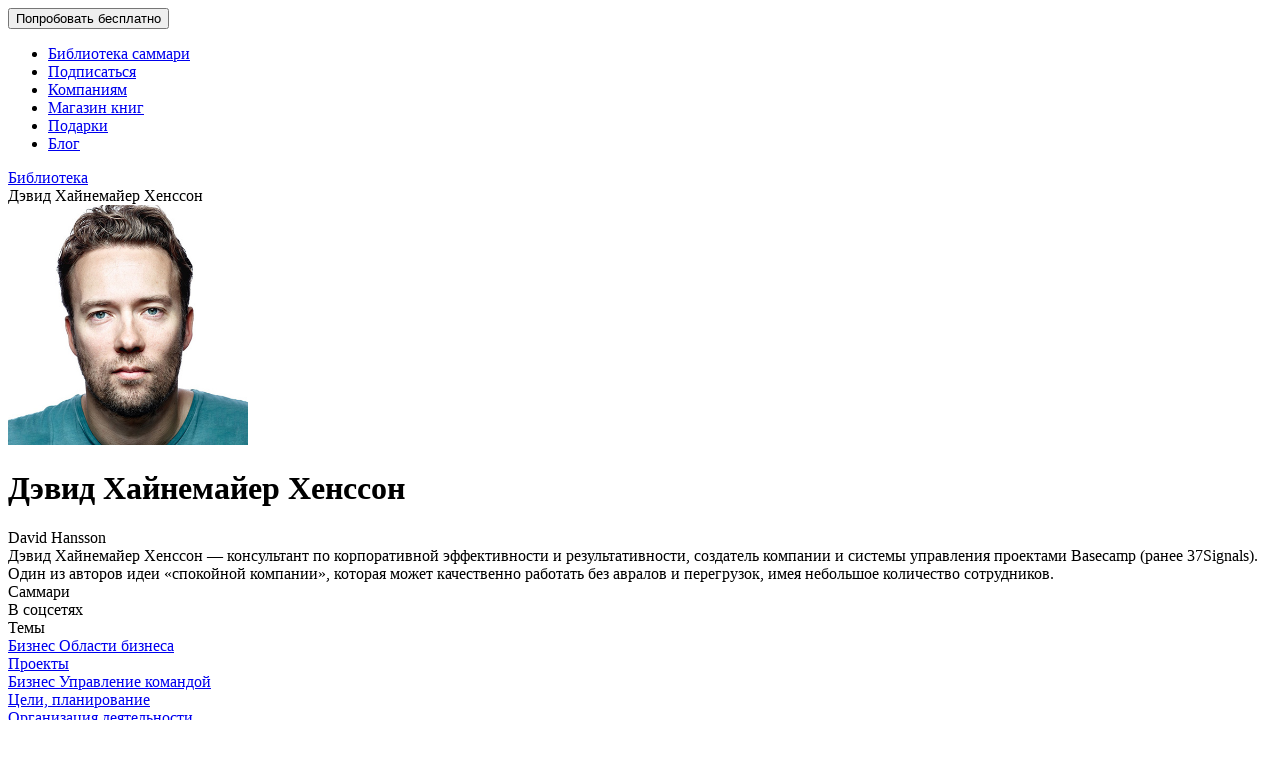

--- FILE ---
content_type: text/html; charset=UTF-8
request_url: https://smartreading.ru/authors/devid-haynemayer-hensson
body_size: 24033
content:
<!DOCTYPE html>
<!-- SR2 -->
<html lang="ru">
<head>
    <meta charset="utf-8">
<meta name="viewport" content="width=device-width, initial-scale=1, maximum-scale=1, user-scalable=no">
<meta name="msapplication-tap-highlight" content="no" />
<meta name="format-detection" content="telephone=no">
            <meta name="robots" content="index, follow"/>
    

<meta name="csrf-token" content="dnbNeiNfhyQpACDCMqHfdsYlTvf8nM8DIj1EBfpp">



<link rel="icon" href="https://cdn.smartreading.ru/favicon.ico" sizes="any">
<link rel="apple-touch-icon" href="https://cdn.smartreading.ru/apple-touch-icon.png" sizes="180x180">
<link rel="icon" type="image/png" href="https://cdn.smartreading.ru/android-chrome-192x192.png" sizes="192x192">
<link rel="manifest" href="https://cdn.smartreading.ru/site.webmanifest">



<title>Дэвид Хайнемайер Хенссон - саммари по книгам читать на SmartReading</title>
<meta name="description" content="Дэвид Хайнемайер Хенссон — консультант по корпоративной эффективности и результативности, создатель компании и системы управления проектами Basecamp (ранее 37Signals)....">



<meta property="og:title" content="Smart Reading — раткие изложения лучших нон-фикшен книг">
    <meta property="og:description" content="Саммари книг по бизнесу, саморазвитию, психологии, мышлению и продуктивности. Новинки каждую неделю. Читайте, слушайте аудио и смотрите инфографику.">
    <meta property="og:image" content="https://cdn.smartreading.ru/images/seo/og_index.png?v=3">
    <meta property="og:image_secure" content="https://cdn.smartreading.ru/images/seo/og_index.png?v=3">
    <meta property="og:site_name" content="https://smartreading.ru/authors/devid-haynemayer-hensson">
    <meta property="og:url" content="https://smartreading.ru/authors/devid-haynemayer-hensson">
    <meta property="og:type" content="website">



<meta name='yandex-verification' content='5213f0e863f29d11' />
<meta name='yandex-verification' content='29d210442e2b87e3' />

<meta name="yandex-verification" content="ccdb724add18ce66" />
<meta name="yandex-verification" content="38cc161e040617bd" />

<meta name="mailru-verification" content="aa37b2ac8b857d54" />
<meta name="google-site-verification" content="SZG0_1De-jScY5drtVs7t6OF8OVrWI_2CBwsiiwNC50" />
<meta name="google-signin-scope" content="profile email">
<meta name="google-signin-client_id" content="851674748906-p234vvo1gtgfspkhod2geoi99h1kmuf7.apps.googleusercontent.com">

    <link rel="preload" href="https://cdn.smartreading.ru/fonts/Montserrat-Black.woff2" type="font/woff2"  as="font" crossorigin>
<link rel="preload" href="https://cdn.smartreading.ru/fonts/Montserrat-Bold.woff2" type="font/woff2" as="font" crossorigin>
<link rel="preload" href="https://cdn.smartreading.ru/fonts/Montserrat-Regular.woff2" type="font/woff2" as="font" crossorigin>
<link rel="preload" href="https://cdn.smartreading.ru/fonts/Montserrat-SemiBold.woff2" type="font/woff2" as="font" crossorigin>
<link rel="preload" href="https://cdn.smartreading.ru/fonts/Montserrat-Light.woff2" type="font/woff2" as="font" crossorigin>

            <link rel="preload" as="style" href="https://cdn.smartreading.ru/build/assets/app-C8tt8Tfa.css" /><link rel="stylesheet" href="https://cdn.smartreading.ru/build/assets/app-C8tt8Tfa.css" />    <!-- styles -->

<style>
    
    
</style>
    </head>

<body class=" route-author">
    <!-- Google Tag Manager -->
    <script>(function(w,d,s,l,i){w[l]=w[l]||[];w[l].push({'gtm.start':
                new Date().getTime(),event:'gtm.js'});var f=d.getElementsByTagName(s)[0],
            j=d.createElement(s),dl=l!='dataLayer'?'&l='+l:'';j.async=true;j.src=
            'https://www.googletagmanager.com/gtm.js?id='+i+dl;f.parentNode.insertBefore(j,f);
        })(window,document,'script','dataLayer','GTM-T6GFBL');</script>
        <!-- End Google Tag Manager -->

<!-- Google Tag Manager (noscript) -->

<noscript><iframe src="https://www.googletagmanager.com/ns.html?id=GTM-T6GFBL"
                  height="0" width="0" style="display:none;visibility:hidden"></iframe></noscript>
<!-- End Google Tag Manager (noscript) -->
    
    
            <!-- Yandex.Metrika counter -->
<script type="text/javascript" async >
   (function(m,e,t,r,i,k,a){m[i]=m[i]||function(){(m[i].a=m[i].a||[]).push(arguments)};
   m[i].l=1*new Date();k=e.createElement(t),a=e.getElementsByTagName(t)[0],k.async=1,k.src=r,a.parentNode.insertBefore(k,a)})
   (window, document, "script", "https://mc.yandex.ru/metrika/tag.js", "ym");

   ym(26078787, "init", {
        clickmap:true,
        trackLinks:true,
        accurateTrackBounce:true,
        webvisor:true,
        ecommerce:"dataLayer"
   });
</script>
<noscript><div><img src="https://mc.yandex.ru/watch/26078787" style="position:absolute; left:-9999px;" alt="" /></div></noscript>
<!-- /Yandex.Metrika counter -->
    

	<div class="wrapper wrapper_full_height" id="app">
                    <div
  class="fixed-holder"
  data-start-sticky="550"
  data-is-company="0"
  v-fixed-holder
>
    <header class="headerBox" v-bind:class="{ noShadow: allHeadMenu }">
    <div class="container">
        <div class="headBox ">
            
                            <div class="mobileMenu__trigger" @click="toggleMobileMenu()">
                    <div v-if="!mobileHeadMenu" class="headNav__allBox">
                        <div class="headNav__allItem"></div>
                        <div class="headNav__allItem"></div>
                        <div class="headNav__allItem"></div>
                    </div>
                    <svg-icon v-else icon="Alert-Close-remove" pack="Light" size="icon-24"></svg-icon>
                </div>
            
            
            <div
                class="headLogo  headLogo-new">
                
                                    <a href="/"
                       data-qa="logo_sr"
                       class="headLogo--link ">
                    </a>
                            </div>
            <div class="headButtons-new__container">

                
                                    <search-wrapper
                         search-url="https://smartreading.ru/internal-api/new-search"
                         start-data-url="https://smartreading.ru/internal-api/custom-search-start-data"
                         feedback-url="https://smartreading.ru/internal-api/search/make-rate"
                         check-need-url="https://smartreading.ru/internal-api/search/check-need-rate"
                    ></search-wrapper>
                
                
                                                            <div class="headButtons hidden-xs headButtons-new">
    <button type="button"
            class="btn w--auto btn--md p--sm btn--primary"
            v-on:click="registrationWindowAndAnalytics()">
        Попробовать бесплатно
    </button>
</div>

                                    
                
                                    <div class="headAuth  headAuth--guest ">
                                                    <div class="headAuth--link link-login"
                                 data-qa="login_guest_link"
                                 title="Войти"
                                 v-on:click="openAuth()">
                                <svg-icon pack="Light" icon="user-user-10" size="icon-24"></svg-icon>
                            </div>
                                            </div>
                

            </div>

            
                        <nav class="headNav col-sm-12 d-none d-lg-block">
        <ul class="headNav--ul">
            
                            <li class="headNav--li" v-on:mouseover="showHeaderMenuCategory()" v-on:mouseleave="hideHeaderMenuCategory()">
                    <a href="https://smartreading.ru/summary"
                       @click="handleHeaderClick"
                       class="headNav--link "
                       data-qa="route_summary">
                        Библиотека саммари
                    </a>
                    <transition name="fade">
                        <template v-if="isOpenHeaderMenuCategory">
                            <header-menu-category
                                ref="HeaderMenuCategory"
                                catalog_route="https://smartreading.ru/summary"
                                data_categories="[{&quot;title&quot;:&quot;\u0412\u0441\u0435 \u0441\u0430\u043c\u043c\u0430\u0440\u0438&quot;,&quot;alias&quot;:null,&quot;url_alias&quot;:null,&quot;url&quot;:&quot;\/summary\/all-tags&quot;},{&quot;title&quot;:&quot;\u0411\u0438\u0437\u043d\u0435\u0441&quot;,&quot;alias&quot;:&quot;business&quot;,&quot;url_alias&quot;:&quot;biznes&quot;,&quot;url&quot;:&quot;https:\/\/smartreading.ru\/summary\/biznes&quot;,&quot;children&quot;:[{&quot;title&quot;:&quot;\u041e\u0431\u043b\u0430\u0441\u0442\u0438 \u0431\u0438\u0437\u043d\u0435\u0441\u0430&quot;,&quot;alias&quot;:&quot;business_areas&quot;,&quot;url_alias&quot;:&quot;oblasti-biznesa&quot;,&quot;url&quot;:&quot;https:\/\/smartreading.ru\/summary\/oblasti-biznesa&quot;,&quot;children&quot;:[{&quot;title&quot;:&quot;\u041c\u0430\u0440\u043a\u0435\u0442\u0438\u043d\u0433&quot;,&quot;alias&quot;:&quot;marketing&quot;,&quot;url_alias&quot;:&quot;marketing&quot;,&quot;url&quot;:&quot;https:\/\/smartreading.ru\/summary\/marketing&quot;},{&quot;title&quot;:&quot;\u041f\u0440\u043e\u0434\u0430\u0436\u0438&quot;,&quot;alias&quot;:&quot;sales&quot;,&quot;url_alias&quot;:&quot;prodazhi&quot;,&quot;url&quot;:&quot;https:\/\/smartreading.ru\/summary\/prodazhi&quot;},{&quot;title&quot;:&quot;\u0418\u043d\u043d\u043e\u0432\u0430\u0446\u0438\u0438&quot;,&quot;alias&quot;:&quot;innovation&quot;,&quot;url_alias&quot;:&quot;innovacii&quot;,&quot;url&quot;:&quot;https:\/\/smartreading.ru\/summary\/innovacii&quot;},{&quot;title&quot;:&quot;\u041f\u0440\u043e\u0438\u0437\u0432\u043e\u0434\u0441\u0442\u0432\u043e&quot;,&quot;alias&quot;:&quot;manufacturing&quot;,&quot;url_alias&quot;:&quot;proizvodstvo&quot;,&quot;url&quot;:&quot;https:\/\/smartreading.ru\/summary\/proizvodstvo&quot;},{&quot;title&quot;:&quot;\u041b\u043e\u0433\u0438\u0441\u0442\u0438\u043a\u0430&quot;,&quot;alias&quot;:&quot;logistics&quot;,&quot;url_alias&quot;:&quot;logistika&quot;,&quot;url&quot;:&quot;https:\/\/smartreading.ru\/summary\/logistika&quot;},{&quot;title&quot;:&quot;\u0424\u0438\u043d\u0430\u043d\u0441\u044b&quot;,&quot;alias&quot;:&quot;finance&quot;,&quot;url_alias&quot;:&quot;finansi&quot;,&quot;url&quot;:&quot;https:\/\/smartreading.ru\/summary\/finansi&quot;},{&quot;title&quot;:&quot;\u041f\u0435\u0440\u0441\u043e\u043d\u0430\u043b&quot;,&quot;alias&quot;:&quot;staff&quot;,&quot;url_alias&quot;:&quot;personal&quot;,&quot;url&quot;:&quot;https:\/\/smartreading.ru\/summary\/personal&quot;},{&quot;title&quot;:&quot;IT&quot;,&quot;alias&quot;:&quot;it&quot;,&quot;url_alias&quot;:&quot;it&quot;,&quot;url&quot;:&quot;https:\/\/smartreading.ru\/summary\/it&quot;},{&quot;title&quot;:&quot;\u041f\u0440\u043e\u0435\u043a\u0442\u044b&quot;,&quot;alias&quot;:&quot;projects&quot;,&quot;url_alias&quot;:&quot;proekti&quot;,&quot;url&quot;:&quot;https:\/\/smartreading.ru\/summary\/proekti&quot;}]},{&quot;title&quot;:&quot;\u0423\u043f\u0440\u0430\u0432\u043b\u0435\u043d\u0438\u0435 \u043a\u043e\u043c\u0430\u043d\u0434\u043e\u0439&quot;,&quot;alias&quot;:&quot;team_management&quot;,&quot;url_alias&quot;:&quot;upravlenie-komandoy&quot;,&quot;url&quot;:&quot;https:\/\/smartreading.ru\/summary\/upravlenie-komandoy&quot;,&quot;children&quot;:[{&quot;title&quot;:&quot;\u041b\u0438\u0434\u0435\u0440\u0441\u0442\u0432\u043e \u0438 \u0440\u0430\u0437\u0432\u0438\u0442\u0438\u0435 \u0434\u0440\u0443\u0433\u0438\u0445&quot;,&quot;alias&quot;:&quot;leadership_and_development_of_others&quot;,&quot;url_alias&quot;:&quot;liderstvo-i-razvitie-drugih&quot;,&quot;url&quot;:&quot;https:\/\/smartreading.ru\/summary\/liderstvo-i-razvitie-drugih&quot;},{&quot;title&quot;:&quot;\u0426\u0435\u043b\u0438, \u043f\u043b\u0430\u043d\u0438\u0440\u043e\u0432\u0430\u043d\u0438\u0435&quot;,&quot;alias&quot;:&quot;goals_planning&quot;,&quot;url_alias&quot;:&quot;celi-planirovanie&quot;,&quot;url&quot;:&quot;https:\/\/smartreading.ru\/summary\/celi-planirovanie&quot;},{&quot;title&quot;:&quot;\u041e\u0440\u0433\u0430\u043d\u0438\u0437\u0430\u0446\u0438\u044f \u0434\u0435\u044f\u0442\u0435\u043b\u044c\u043d\u043e\u0441\u0442\u0438&quot;,&quot;alias&quot;:&quot;activity_organization&quot;,&quot;url_alias&quot;:&quot;organizaciya-deyatelnosti&quot;,&quot;url&quot;:&quot;https:\/\/smartreading.ru\/summary\/organizaciya-deyatelnosti&quot;},{&quot;title&quot;:&quot;\u041c\u043e\u0442\u0438\u0432\u0430\u0446\u0438\u044f \u043f\u0435\u0440\u0441\u043e\u043d\u0430\u043b\u0430&quot;,&quot;alias&quot;:&quot;staff_motivation&quot;,&quot;url_alias&quot;:&quot;motivaciya-personala&quot;,&quot;url&quot;:&quot;https:\/\/smartreading.ru\/summary\/motivaciya-personala&quot;},{&quot;title&quot;:&quot;\u041a\u043e\u043d\u0442\u0440\u043e\u043b\u044c&quot;,&quot;alias&quot;:&quot;control&quot;,&quot;url_alias&quot;:&quot;kontrol&quot;,&quot;url&quot;:&quot;https:\/\/smartreading.ru\/summary\/kontrol&quot;},{&quot;title&quot;:&quot;\u041f\u0440\u0438\u043d\u044f\u0442\u0438\u0435 \u0440\u0435\u0448\u0435\u043d\u0438\u044f&quot;,&quot;alias&quot;:&quot;taking_decision&quot;,&quot;url_alias&quot;:&quot;prinyatie-resheniya&quot;,&quot;url&quot;:&quot;https:\/\/smartreading.ru\/summary\/prinyatie-resheniya&quot;},{&quot;title&quot;:&quot;\u0418\u0437\u043c\u0435\u043d\u0435\u043d\u0438\u044f \u0438 \u043a\u0440\u0438\u0437\u0438\u0441&quot;,&quot;alias&quot;:&quot;changes_and_crisis&quot;,&quot;url_alias&quot;:&quot;izmeneniya-i-krizis&quot;,&quot;url&quot;:&quot;https:\/\/smartreading.ru\/summary\/izmeneniya-i-krizis&quot;},{&quot;title&quot;:&quot;\u042d\u0444\u0444\u0435\u043a\u0442\u0438\u0432\u043d\u043e\u0441\u0442\u044c, \u043f\u0440\u043e\u0434\u0443\u043a\u0442\u0438\u0432\u043d\u043e\u0441\u0442\u044c&quot;,&quot;alias&quot;:&quot;efficiency_productivity&quot;,&quot;url_alias&quot;:&quot;effektivnost-produktivnost&quot;,&quot;url&quot;:&quot;https:\/\/smartreading.ru\/summary\/effektivnost-produktivnost&quot;}]},{&quot;title&quot;:&quot;\u0423\u043f\u0440\u0430\u0432\u043b\u0435\u043d\u0438\u0435 \u0431\u0438\u0437\u043d\u0435\u0441\u043e\u043c&quot;,&quot;alias&quot;:&quot;business_management&quot;,&quot;url_alias&quot;:&quot;upravlenie-biznesom&quot;,&quot;url&quot;:&quot;https:\/\/smartreading.ru\/summary\/upravlenie-biznesom&quot;,&quot;children&quot;:[{&quot;title&quot;:&quot;\u0421\u0442\u0440\u0430\u0442\u0435\u0433\u0438\u044f&quot;,&quot;alias&quot;:&quot;strategy&quot;,&quot;url_alias&quot;:&quot;strategiya&quot;,&quot;url&quot;:&quot;https:\/\/smartreading.ru\/summary\/strategiya&quot;},{&quot;title&quot;:&quot;\u041a\u043e\u0440\u043f\u043e\u0440\u0430\u0442\u0438\u0432\u043d\u0430\u044f \u043a\u0443\u043b\u044c\u0442\u0443\u0440\u0430&quot;,&quot;alias&quot;:&quot;corporate_culture&quot;,&quot;url_alias&quot;:&quot;korporativnaya-kultura&quot;,&quot;url&quot;:&quot;https:\/\/smartreading.ru\/summary\/korporativnaya-kultura&quot;},{&quot;title&quot;:&quot;\u041e\u0440\u0433\u0430\u043d\u0438\u0437\u0430\u0446\u0438\u043e\u043d\u043d\u044b\u0435 \u0441\u0438\u0441\u0442\u0435\u043c\u044b&quot;,&quot;alias&quot;:&quot;organizational_systems&quot;,&quot;url_alias&quot;:&quot;organizacionnie-sistemi&quot;,&quot;url&quot;:&quot;https:\/\/smartreading.ru\/summary\/organizacionnie-sistemi&quot;},{&quot;title&quot;:&quot;\u041f\u0440\u0435\u0434\u043f\u0440\u0438\u043d\u0438\u043c\u0430\u0442\u0435\u043b\u044c\u0441\u0442\u0432\u043e \u0438 ESG&quot;,&quot;alias&quot;:&quot;entrepreneurship&quot;,&quot;url_alias&quot;:&quot;predprinimatelstvo&quot;,&quot;url&quot;:&quot;https:\/\/smartreading.ru\/summary\/predprinimatelstvo&quot;},{&quot;title&quot;:&quot;\u0421\u0442\u0430\u0440\u0442\u0430\u043f&quot;,&quot;alias&quot;:&quot;startup&quot;,&quot;url_alias&quot;:&quot;startap&quot;,&quot;url&quot;:&quot;https:\/\/smartreading.ru\/summary\/startap&quot;},{&quot;title&quot;:&quot;\u0423\u043f\u0440\u0430\u0432\u043b\u0435\u043d\u0438\u0435 \u0440\u0438\u0441\u043a\u0430\u043c\u0438&quot;,&quot;alias&quot;:&quot;risk_management&quot;,&quot;url_alias&quot;:&quot;upravlenie-riskami&quot;,&quot;url&quot;:&quot;https:\/\/smartreading.ru\/summary\/upravlenie-riskami&quot;}]},{&quot;title&quot;:&quot;\u041a\u043e\u0440\u043f\u043e\u0440\u0430\u0442\u0438\u0432\u043d\u044b\u0435 \u0446\u0435\u043d\u043d\u043e\u0441\u0442\u0438&quot;,&quot;alias&quot;:&quot;corporate_values&quot;,&quot;url_alias&quot;:&quot;korporativnie-cennosti&quot;,&quot;url&quot;:&quot;https:\/\/smartreading.ru\/summary\/korporativnie-cennosti&quot;,&quot;children&quot;:[{&quot;title&quot;:&quot;\u041e\u0440\u0438\u0435\u043d\u0442\u0430\u0446\u0438\u044f \u043d\u0430 \u043a\u043b\u0438\u0435\u043d\u0442\u0430&quot;,&quot;alias&quot;:&quot;customer_orientation&quot;,&quot;url_alias&quot;:&quot;orientaciya-na-klienta&quot;,&quot;url&quot;:&quot;https:\/\/smartreading.ru\/summary\/orientaciya-na-klienta&quot;},{&quot;title&quot;:&quot;\u041e\u0440\u0438\u0435\u043d\u0442\u0430\u0446\u0438\u044f \u043d\u0430 \u0440\u0435\u0437\u0443\u043b\u044c\u0442\u0430\u0442&quot;,&quot;alias&quot;:&quot;result_orientation&quot;,&quot;url_alias&quot;:&quot;orientaciya-na-rezultat&quot;,&quot;url&quot;:&quot;https:\/\/smartreading.ru\/summary\/orientaciya-na-rezultat&quot;},{&quot;title&quot;:&quot;\u041e\u0440\u0438\u0435\u043d\u0442\u0430\u0446\u0438\u044f \u043d\u0430 \u0440\u0430\u0437\u0432\u0438\u0442\u0438\u0435&quot;,&quot;alias&quot;:&quot;development_orientation&quot;,&quot;url_alias&quot;:&quot;orientaciya-na-razvitie&quot;,&quot;url&quot;:&quot;https:\/\/smartreading.ru\/summary\/orientaciya-na-razvitie&quot;},{&quot;title&quot;:&quot;\u0412\u043e\u0432\u043b\u0435\u0447\u0435\u043d\u043d\u043e\u0441\u0442\u044c, \u043e\u0442\u0432\u0435\u0442\u0441\u0442\u0432\u0435\u043d\u043d\u043e\u0441\u0442\u044c&quot;,&quot;alias&quot;:&quot;engagement_responsibility&quot;,&quot;url_alias&quot;:&quot;vovlechennost-otvetstvennost&quot;,&quot;url&quot;:&quot;https:\/\/smartreading.ru\/summary\/vovlechennost-otvetstvennost&quot;},{&quot;title&quot;:&quot;\u0413\u0438\u0431\u043a\u043e\u0441\u0442\u044c, \u0430\u0434\u0430\u043f\u0442\u0438\u0432\u043d\u043e\u0441\u0442\u044c, \u0438\u043d\u043a\u043b\u044e\u0437\u0438\u0432\u043d\u043e\u0441\u0442\u044c&quot;,&quot;alias&quot;:&quot;flexibility_adaptability_inclusiveness&quot;,&quot;url_alias&quot;:&quot;gibkost-adaptivnost-inklyuzivnost&quot;,&quot;url&quot;:&quot;https:\/\/smartreading.ru\/summary\/gibkost-adaptivnost-inklyuzivnost&quot;},{&quot;title&quot;:&quot;\u041a\u0430\u0447\u0435\u0441\u0442\u0432\u043e \u0440\u0430\u0431\u043e\u0442\u044b \u0438 \u0440\u0435\u0437\u0443\u043b\u044c\u0442\u0430\u0442\u0430&quot;,&quot;alias&quot;:&quot;quality_of_work_and_results&quot;,&quot;url_alias&quot;:&quot;kachestvo-raboti-i-rezultata&quot;,&quot;url&quot;:&quot;https:\/\/smartreading.ru\/summary\/kachestvo-raboti-i-rezultata&quot;}]},{&quot;title&quot;:&quot;\u041a\u043e\u0440\u043f\u043e\u0440\u0430\u0442\u0438\u0432\u043d\u043e\u0435 \u043c\u044b\u0448\u043b\u0435\u043d\u0438\u0435&quot;,&quot;alias&quot;:&quot;corporate_thinking&quot;,&quot;url_alias&quot;:&quot;korporativnoe-mishlenie&quot;,&quot;url&quot;:&quot;https:\/\/smartreading.ru\/summary\/korporativnoe-mishlenie&quot;,&quot;children&quot;:[{&quot;title&quot;:&quot;\u0420\u0430\u0431\u043e\u0442\u0430 \u0441 \u0438\u043d\u0444\u043e\u0440\u043c\u0430\u0446\u0438\u0435\u0439&quot;,&quot;alias&quot;:&quot;work_with_information&quot;,&quot;url_alias&quot;:&quot;rabota-s-informaciey&quot;,&quot;url&quot;:&quot;https:\/\/smartreading.ru\/summary\/rabota-s-informaciey&quot;},{&quot;title&quot;:&quot;\u041a\u043e\u043c\u043c\u0443\u043d\u0438\u043a\u0430\u0442\u0438\u0432\u043d\u044b\u0435 \u043d\u0430\u0432\u044b\u043a\u0438&quot;,&quot;alias&quot;:&quot;communication_skills&quot;,&quot;url_alias&quot;:&quot;kommunikativnie-naviki&quot;,&quot;url&quot;:&quot;https:\/\/smartreading.ru\/summary\/kommunikativnie-naviki&quot;},{&quot;title&quot;:&quot;\u042d\u043a\u043e\u043d\u043e\u043c\u0438\u0447\u0435\u0441\u043a\u043e\u0435 \u043c\u044b\u0448\u043b\u0435\u043d\u0438\u0435&quot;,&quot;alias&quot;:&quot;economic_thinking&quot;,&quot;url_alias&quot;:&quot;ekonomicheskoe-mishlenie&quot;,&quot;url&quot;:&quot;https:\/\/smartreading.ru\/summary\/ekonomicheskoe-mishlenie&quot;},{&quot;title&quot;:&quot;\u0414\u0438\u0434\u0436\u0438\u0442\u0430\u043b \u043d\u0430\u0432\u044b\u043a\u0438&quot;,&quot;alias&quot;:&quot;digital_skills&quot;,&quot;url_alias&quot;:&quot;didzhital-naviki&quot;,&quot;url&quot;:&quot;https:\/\/smartreading.ru\/summary\/didzhital-naviki&quot;},{&quot;title&quot;:&quot;\u0420\u0430\u0431\u043e\u0442\u0430 \u0432 \u043a\u043e\u043c\u0430\u043d\u0434\u0435&quot;,&quot;alias&quot;:&quot;team_work&quot;,&quot;url_alias&quot;:&quot;rabota-v-komande&quot;,&quot;url&quot;:&quot;https:\/\/smartreading.ru\/summary\/rabota-v-komande&quot;},{&quot;title&quot;:&quot;\u0414\u0438\u0437\u0430\u0439\u043d-\u043c\u044b\u0448\u043b\u0435\u043d\u0438\u0435&quot;,&quot;alias&quot;:&quot;design_thinking&quot;,&quot;url_alias&quot;:&quot;dizaynmishlenie&quot;,&quot;url&quot;:&quot;https:\/\/smartreading.ru\/summary\/dizaynmishlenie&quot;},{&quot;title&quot;:&quot;\u041f\u0440\u043e\u0446\u0435\u0441\u0441\u043d\u043e\u0435 \u043c\u044b\u0448\u043b\u0435\u043d\u0438\u0435&quot;,&quot;alias&quot;:&quot;process_thinking&quot;,&quot;url_alias&quot;:&quot;processnoe-mishlenie&quot;,&quot;url&quot;:&quot;https:\/\/smartreading.ru\/summary\/processnoe-mishlenie&quot;},{&quot;title&quot;:&quot;\u0421\u0438\u0441\u0442\u0435\u043c\u043d\u043e\u0435 \u043c\u044b\u0448\u043b\u0435\u043d\u0438\u0435&quot;,&quot;alias&quot;:&quot;system_thinking&quot;,&quot;url_alias&quot;:&quot;sistemnoe-mishlenie&quot;,&quot;url&quot;:&quot;https:\/\/smartreading.ru\/summary\/sistemnoe-mishlenie&quot;},{&quot;title&quot;:&quot;\u0421\u0442\u0440\u0430\u0442\u0435\u0433\u0438\u0447\u0435\u0441\u043a\u043e\u0435 \u043c\u044b\u0448\u043b\u0435\u043d\u0438\u0435&quot;,&quot;alias&quot;:&quot;strategy_thinking&quot;,&quot;url_alias&quot;:&quot;strategicheskoe-mishlenie&quot;,&quot;url&quot;:&quot;https:\/\/smartreading.ru\/summary\/strategicheskoe-mishlenie&quot;},{&quot;title&quot;:&quot;\u041a\u043e\u043c\u043c\u0435\u0440\u0447\u0435\u0441\u043a\u043e\u0435 \u043c\u044b\u0448\u043b\u0435\u043d\u0438\u0435&quot;,&quot;alias&quot;:&quot;commercial_thinking&quot;,&quot;url_alias&quot;:&quot;kommercheskoe-mishlenie&quot;,&quot;url&quot;:&quot;https:\/\/smartreading.ru\/summary\/kommercheskoe-mishlenie&quot;},{&quot;title&quot;:&quot;\u041d\u0435\u0441\u0442\u0430\u043d\u0434\u0430\u0440\u0442\u043d\u043e\u0435 \u043c\u044b\u0448\u043b\u0435\u043d\u0438\u0435&quot;,&quot;alias&quot;:&quot;unconventional_thinking&quot;,&quot;url_alias&quot;:&quot;nestandartnoe-mishlenie&quot;,&quot;url&quot;:&quot;https:\/\/smartreading.ru\/summary\/nestandartnoe-mishlenie&quot;}]},{&quot;title&quot;:&quot;\u0418\u0441\u0442\u043e\u0440\u0438\u0438 \u0443\u0441\u043f\u0435\u0445\u0430&quot;,&quot;alias&quot;:&quot;success_stories&quot;,&quot;url_alias&quot;:&quot;istorii-uspeha&quot;,&quot;url&quot;:&quot;https:\/\/smartreading.ru\/summary\/istorii-uspeha&quot;}]},{&quot;title&quot;:&quot;\u0414\u0435\u043d\u044c\u0433\u0438&quot;,&quot;alias&quot;:&quot;money&quot;,&quot;url_alias&quot;:&quot;dengi&quot;,&quot;url&quot;:&quot;https:\/\/smartreading.ru\/summary\/dengi&quot;,&quot;children&quot;:[{&quot;title&quot;:&quot;\u0418\u043d\u0432\u0435\u0441\u0442\u0438\u0446\u0438\u0438&quot;,&quot;alias&quot;:&quot;investment&quot;,&quot;url_alias&quot;:&quot;investicii&quot;,&quot;url&quot;:&quot;https:\/\/smartreading.ru\/summary\/investicii&quot;},{&quot;title&quot;:&quot;\u0411\u0430\u043d\u043a\u0438&quot;,&quot;alias&quot;:&quot;banks&quot;,&quot;url_alias&quot;:&quot;banki&quot;,&quot;url&quot;:&quot;https:\/\/smartreading.ru\/summary\/banki&quot;},{&quot;title&quot;:&quot;\u041b\u0438\u0447\u043d\u044b\u0435 \u0444\u0438\u043d\u0430\u043d\u0441\u044b&quot;,&quot;alias&quot;:&quot;personal_finance&quot;,&quot;url_alias&quot;:&quot;lichnie-finansi&quot;,&quot;url&quot;:&quot;https:\/\/smartreading.ru\/summary\/lichnie-finansi&quot;},{&quot;title&quot;:&quot;\u041a\u0440\u0438\u043f\u0442\u043e\u0432\u0430\u043b\u044e\u0442\u0430&quot;,&quot;alias&quot;:&quot;cryptocurrency&quot;,&quot;url_alias&quot;:&quot;kriptovalyuta&quot;,&quot;url&quot;:&quot;https:\/\/smartreading.ru\/summary\/kriptovalyuta&quot;}]},{&quot;title&quot;:&quot;\u0421\u0430\u043c\u043e\u0440\u0430\u0437\u0432\u0438\u0442\u0438\u0435&quot;,&quot;alias&quot;:&quot;self_development&quot;,&quot;url_alias&quot;:&quot;samorazvitie&quot;,&quot;url&quot;:&quot;https:\/\/smartreading.ru\/summary\/samorazvitie&quot;,&quot;children&quot;:[{&quot;title&quot;:&quot;\u0414\u0443\u0445\u043e\u0432\u043d\u044b\u0439 \u0440\u043e\u0441\u0442&quot;,&quot;alias&quot;:&quot;spiritual_growth&quot;,&quot;url_alias&quot;:&quot;duhovniy-rost&quot;,&quot;url&quot;:&quot;https:\/\/smartreading.ru\/summary\/duhovniy-rost&quot;},{&quot;title&quot;:&quot;\u041a\u043e\u043c\u043c\u0443\u043d\u0438\u043a\u0430\u0446\u0438\u0438&quot;,&quot;alias&quot;:&quot;communications&quot;,&quot;url_alias&quot;:&quot;kommunikacii&quot;,&quot;url&quot;:&quot;https:\/\/smartreading.ru\/summary\/kommunikacii&quot;},{&quot;title&quot;:&quot;\u041a\u0440\u0435\u0430\u0442\u0438\u0432\u043d\u043e\u0441\u0442\u044c&quot;,&quot;alias&quot;:&quot;creativity&quot;,&quot;url_alias&quot;:&quot;kreativnost&quot;,&quot;url&quot;:&quot;https:\/\/smartreading.ru\/summary\/kreativnost&quot;},{&quot;title&quot;:&quot;\u041a\u0440\u0438\u0437\u0438\u0441&quot;,&quot;alias&quot;:&quot;crisis&quot;,&quot;url_alias&quot;:&quot;krizis&quot;,&quot;url&quot;:&quot;https:\/\/smartreading.ru\/summary\/krizis&quot;},{&quot;title&quot;:&quot;\u041b\u0438\u0434\u0435\u0440\u0441\u0442\u0432\u043e&quot;,&quot;alias&quot;:&quot;leadership&quot;,&quot;url_alias&quot;:&quot;liderstvo&quot;,&quot;url&quot;:&quot;https:\/\/smartreading.ru\/summary\/liderstvo&quot;},{&quot;title&quot;:&quot;\u041c\u043e\u0437\u0433&quot;,&quot;alias&quot;:&quot;brain&quot;,&quot;url_alias&quot;:&quot;mozg&quot;,&quot;url&quot;:&quot;https:\/\/smartreading.ru\/summary\/mozg&quot;},{&quot;title&quot;:&quot;\u041c\u043e\u0442\u0438\u0432\u0430\u0446\u0438\u044f&quot;,&quot;alias&quot;:&quot;motivation&quot;,&quot;url_alias&quot;:&quot;motivaciya&quot;,&quot;url&quot;:&quot;https:\/\/smartreading.ru\/summary\/motivaciya&quot;},{&quot;title&quot;:&quot;\u041f\u0430\u043c\u044f\u0442\u044c&quot;,&quot;alias&quot;:&quot;memory&quot;,&quot;url_alias&quot;:&quot;pamyat&quot;,&quot;url&quot;:&quot;https:\/\/smartreading.ru\/summary\/pamyat&quot;},{&quot;title&quot;:&quot;\u041f\u043b\u0430\u043d\u0438\u0440\u043e\u0432\u0430\u043d\u0438\u0435 \u0438 \u0446\u0435\u043b\u0435\u043f\u043e\u043b\u0430\u0433\u0430\u043d\u0438\u0435&quot;,&quot;alias&quot;:&quot;planning_and_goal_setting&quot;,&quot;url_alias&quot;:&quot;planirovanie-i-celepolaganie&quot;,&quot;url&quot;:&quot;https:\/\/smartreading.ru\/summary\/planirovanie-i-celepolaganie&quot;},{&quot;title&quot;:&quot;\u041f\u0440\u0435\u0437\u0435\u043d\u0442\u0430\u0446\u0438\u044f&quot;,&quot;alias&quot;:&quot;presentation&quot;,&quot;url_alias&quot;:&quot;prezentaciya&quot;,&quot;url&quot;:&quot;https:\/\/smartreading.ru\/summary\/prezentaciya&quot;},{&quot;title&quot;:&quot;\u041f\u0440\u0438\u0432\u044b\u0447\u043a\u0438&quot;,&quot;alias&quot;:&quot;habits&quot;,&quot;url_alias&quot;:&quot;privichki&quot;,&quot;url&quot;:&quot;https:\/\/smartreading.ru\/summary\/privichki&quot;},{&quot;title&quot;:&quot;\u041f\u0440\u0438\u0437\u0432\u0430\u043d\u0438\u0435&quot;,&quot;alias&quot;:&quot;vocation&quot;,&quot;url_alias&quot;:&quot;prizvanie&quot;,&quot;url&quot;:&quot;https:\/\/smartreading.ru\/summary\/prizvanie&quot;},{&quot;title&quot;:&quot;\u041f\u0440\u0438\u043d\u044f\u0442\u0438\u0435 \u0440\u0435\u0448\u0435\u043d\u0438\u0439&quot;,&quot;alias&quot;:&quot;decision_making&quot;,&quot;url_alias&quot;:&quot;prinyatie-resheniy&quot;,&quot;url&quot;:&quot;https:\/\/smartreading.ru\/summary\/prinyatie-resheniy&quot;},{&quot;title&quot;:&quot;\u041f\u0440\u043e\u0444\u0438\u043b\u044c \u043b\u0438\u0447\u043d\u043e\u0441\u0442\u0438&quot;,&quot;alias&quot;:&quot;personal_profile&quot;,&quot;url_alias&quot;:&quot;profil-lichnosti&quot;,&quot;url&quot;:&quot;https:\/\/smartreading.ru\/summary\/profil-lichnosti&quot;},{&quot;title&quot;:&quot;\u041e\u0431\u0440\u0430\u0437 \u043c\u044b\u0448\u043b\u0435\u043d\u0438\u044f&quot;,&quot;alias&quot;:&quot;mindset&quot;,&quot;url_alias&quot;:&quot;obraz-mishleniya&quot;,&quot;url&quot;:&quot;https:\/\/smartreading.ru\/summary\/obraz-mishleniya&quot;},{&quot;title&quot;:&quot;\u041e\u0431\u0443\u0447\u0435\u043d\u0438\u0435&quot;,&quot;alias&quot;:&quot;teaching&quot;,&quot;url_alias&quot;:&quot;obuchenie&quot;,&quot;url&quot;:&quot;https:\/\/smartreading.ru\/summary\/obuchenie&quot;},{&quot;title&quot;:&quot;\u041e\u0441\u043e\u0437\u043d\u0430\u043d\u043d\u043e\u0441\u0442\u044c&quot;,&quot;alias&quot;:&quot;mindfulness&quot;,&quot;url_alias&quot;:&quot;osoznannost&quot;,&quot;url&quot;:&quot;https:\/\/smartreading.ru\/summary\/osoznannost&quot;},{&quot;title&quot;:&quot;\u041e\u0442\u043d\u043e\u0448\u0435\u043d\u0438\u044f&quot;,&quot;alias&quot;:&quot;relationships&quot;,&quot;url_alias&quot;:&quot;otnosheniya&quot;,&quot;url&quot;:&quot;https:\/\/smartreading.ru\/summary\/otnosheniya&quot;},{&quot;title&quot;:&quot;\u0421\u0438\u043b\u0430 \u0432\u043e\u043b\u0438&quot;,&quot;alias&quot;:&quot;willpower&quot;,&quot;url_alias&quot;:&quot;sila-voli&quot;,&quot;url&quot;:&quot;https:\/\/smartreading.ru\/summary\/sila-voli&quot;},{&quot;title&quot;:&quot;\u0421\u043c\u044b\u0441\u043b \u0436\u0438\u0437\u043d\u0438&quot;,&quot;alias&quot;:&quot;life_meaning&quot;,&quot;url_alias&quot;:&quot;smisl-zhizni&quot;,&quot;url&quot;:&quot;https:\/\/smartreading.ru\/summary\/smisl-zhizni&quot;},{&quot;title&quot;:&quot;\u0421\u0447\u0430\u0441\u0442\u044c\u0435&quot;,&quot;alias&quot;:&quot;happiness&quot;,&quot;url_alias&quot;:&quot;schaste&quot;,&quot;url&quot;:&quot;https:\/\/smartreading.ru\/summary\/schaste&quot;},{&quot;title&quot;:&quot;\u0422\u0430\u0439\u043c-\u043c\u0435\u043d\u0435\u0434\u0436\u043c\u0435\u043d\u0442&quot;,&quot;alias&quot;:&quot;time-management&quot;,&quot;url_alias&quot;:&quot;taymmenedzhment&quot;,&quot;url&quot;:&quot;https:\/\/smartreading.ru\/summary\/taymmenedzhment&quot;},{&quot;title&quot;:&quot;\u0423\u0441\u043f\u0435\u0445&quot;,&quot;alias&quot;:&quot;success&quot;,&quot;url_alias&quot;:&quot;uspeh&quot;,&quot;url&quot;:&quot;https:\/\/smartreading.ru\/summary\/uspeh&quot;},{&quot;title&quot;:&quot;\u0426\u0435\u043d\u043d\u043e\u0441\u0442\u0438&quot;,&quot;alias&quot;:&quot;values&quot;,&quot;url_alias&quot;:&quot;cennosti&quot;,&quot;url&quot;:&quot;https:\/\/smartreading.ru\/summary\/cennosti&quot;},{&quot;title&quot;:&quot;\u042d\u043c\u043e\u0446\u0438\u043e\u043d\u0430\u043b\u044c\u043d\u044b\u0439 \u0438\u043d\u0442\u0435\u043b\u043b\u0435\u043a\u0442&quot;,&quot;alias&quot;:&quot;emotional_intelligence&quot;,&quot;url_alias&quot;:&quot;emocionalniy-intellekt&quot;,&quot;url&quot;:&quot;https:\/\/smartreading.ru\/summary\/emocionalniy-intellekt&quot;},{&quot;title&quot;:&quot;\u042f\u0437\u044b\u043a&quot;,&quot;alias&quot;:&quot;language&quot;,&quot;url_alias&quot;:&quot;yazik&quot;,&quot;url&quot;:&quot;https:\/\/smartreading.ru\/summary\/yazik&quot;}]},{&quot;title&quot;:&quot;\u0422\u0435\u0445\u043d\u043e\u043b\u043e\u0433\u0438\u0438&quot;,&quot;alias&quot;:&quot;technologies&quot;,&quot;url_alias&quot;:&quot;tehnologii&quot;,&quot;url&quot;:&quot;https:\/\/smartreading.ru\/summary\/tehnologii&quot;,&quot;children&quot;:[{&quot;title&quot;:&quot;\u0426\u0438\u0444\u0440\u043e\u0432\u0438\u0437\u0430\u0446\u0438\u044f \u0431\u0438\u0437\u043d\u0435\u0441\u0430, \u0431\u0438\u0437\u043d\u0435\u0441-\u043c\u043e\u0434\u0435\u043b\u0438&quot;,&quot;alias&quot;:&quot;digitalization_of_business_business_models&quot;,&quot;url_alias&quot;:&quot;cifrovizaciya-biznesa-biznesmodeli&quot;,&quot;url&quot;:&quot;https:\/\/smartreading.ru\/summary\/cifrovizaciya-biznesa-biznesmodeli&quot;},{&quot;title&quot;:&quot;\u0422\u0435\u0445\u043d\u043e\u043b\u043e\u0433\u0438\u0447\u0435\u0441\u043a\u0438\u0435 \u043a\u043e\u043c\u043f\u0430\u043d\u0438\u0438&quot;,&quot;alias&quot;:&quot;technology_companies&quot;,&quot;url_alias&quot;:&quot;tehnologicheskie-kompanii&quot;,&quot;url&quot;:&quot;https:\/\/smartreading.ru\/summary\/tehnologicheskie-kompanii&quot;},{&quot;title&quot;:&quot;\u0420\u043e\u0431\u043e\u0442\u043e\u0442\u0435\u0445\u043d\u0438\u043a\u0430&quot;,&quot;alias&quot;:&quot;robotics&quot;,&quot;url_alias&quot;:&quot;robototehnika&quot;,&quot;url&quot;:&quot;https:\/\/smartreading.ru\/summary\/robototehnika&quot;},{&quot;title&quot;:&quot;\u0411\u043b\u043e\u043a\u0447\u0435\u0439\u043d&quot;,&quot;alias&quot;:&quot;blockchain&quot;,&quot;url_alias&quot;:&quot;blokcheyn&quot;,&quot;url&quot;:&quot;https:\/\/smartreading.ru\/summary\/blokcheyn&quot;},{&quot;title&quot;:&quot;Data science&quot;,&quot;alias&quot;:&quot;data_science&quot;,&quot;url_alias&quot;:&quot;data-science&quot;,&quot;url&quot;:&quot;https:\/\/smartreading.ru\/summary\/data-science&quot;},{&quot;title&quot;:&quot;\u0418\u0441\u043a\u0443\u0441\u0441\u0442\u0432\u0435\u043d\u043d\u044b\u0439 \u0438\u043d\u0442\u0435\u043b\u043b\u0435\u043a\u0442&quot;,&quot;alias&quot;:&quot;artificial_intelligence&quot;,&quot;url_alias&quot;:&quot;iskusstvenniy-intellekt&quot;,&quot;url&quot;:&quot;https:\/\/smartreading.ru\/summary\/iskusstvenniy-intellekt&quot;},{&quot;title&quot;:&quot;\u0418\u043d\u0442\u0435\u0440\u043d\u0435\u0442&quot;,&quot;alias&quot;:&quot;internet&quot;,&quot;url_alias&quot;:&quot;internet&quot;,&quot;url&quot;:&quot;https:\/\/smartreading.ru\/summary\/internet&quot;}]},{&quot;title&quot;:&quot;\u0412\u0441\u0435 \u043e\u0431 \u043e\u0431\u0449\u0435\u0441\u0442\u0432\u0435&quot;,&quot;alias&quot;:&quot;all_about_society&quot;,&quot;url_alias&quot;:&quot;vse-ob-obshhestve&quot;,&quot;url&quot;:&quot;https:\/\/smartreading.ru\/summary\/vse-ob-obshhestve&quot;,&quot;children&quot;:[{&quot;title&quot;:&quot;\u041e\u0431\u0449\u0435\u0441\u0442\u0432\u043e&quot;,&quot;alias&quot;:&quot;society&quot;,&quot;url_alias&quot;:&quot;obshhestvo&quot;,&quot;url&quot;:&quot;https:\/\/smartreading.ru\/summary\/obshhestvo&quot;},{&quot;title&quot;:&quot;\u041f\u043e\u043b\u0438\u0442\u0438\u043a\u0430&quot;,&quot;alias&quot;:&quot;politics&quot;,&quot;url_alias&quot;:&quot;politika&quot;,&quot;url&quot;:&quot;https:\/\/smartreading.ru\/summary\/politika&quot;},{&quot;title&quot;:&quot;\u042d\u043a\u043e\u043d\u043e\u043c\u0438\u043a\u0430&quot;,&quot;alias&quot;:&quot;economics&quot;,&quot;url_alias&quot;:&quot;ekonomika&quot;,&quot;url&quot;:&quot;https:\/\/smartreading.ru\/summary\/ekonomika&quot;},{&quot;title&quot;:&quot;\u0424\u0438\u043b\u043e\u0441\u043e\u0444\u0438\u044f&quot;,&quot;alias&quot;:&quot;philosophy&quot;,&quot;url_alias&quot;:&quot;filosofiya&quot;,&quot;url&quot;:&quot;https:\/\/smartreading.ru\/summary\/filosofiya&quot;},{&quot;title&quot;:&quot;\u0413\u043b\u043e\u0431\u0430\u043b\u044c\u043d\u044b\u0435 \u043f\u0440\u043e\u0431\u043b\u0435\u043c\u044b \u0438 \u044d\u043a\u043e\u043b\u043e\u0433\u0438\u044f&quot;,&quot;alias&quot;:&quot;global_challenges&quot;,&quot;url_alias&quot;:&quot;globalnie-problemi&quot;,&quot;url&quot;:&quot;https:\/\/smartreading.ru\/summary\/globalnie-problemi&quot;},{&quot;title&quot;:&quot;\u041d\u0430\u0443\u043a\u0430&quot;,&quot;alias&quot;:&quot;science&quot;,&quot;url_alias&quot;:&quot;nauka&quot;,&quot;url&quot;:&quot;https:\/\/smartreading.ru\/summary\/nauka&quot;},{&quot;title&quot;:&quot;\u042d\u0432\u043e\u043b\u044e\u0446\u0438\u044f&quot;,&quot;alias&quot;:&quot;evolution&quot;,&quot;url_alias&quot;:&quot;evolyuciya&quot;,&quot;url&quot;:&quot;https:\/\/smartreading.ru\/summary\/evolyuciya&quot;},{&quot;title&quot;:&quot;\u0424\u0443\u0442\u0443\u0440\u043e\u043b\u043e\u0433\u0438\u044f&quot;,&quot;alias&quot;:&quot;futurology&quot;,&quot;url_alias&quot;:&quot;futurologiya&quot;,&quot;url&quot;:&quot;https:\/\/smartreading.ru\/summary\/futurologiya&quot;},{&quot;title&quot;:&quot;\u0418\u0441\u0442\u043e\u0440\u0438\u044f&quot;,&quot;alias&quot;:&quot;history&quot;,&quot;url_alias&quot;:&quot;istoriya&quot;,&quot;url&quot;:&quot;https:\/\/smartreading.ru\/summary\/istoriya&quot;},{&quot;title&quot;:&quot;\u0420\u0435\u043b\u0438\u0433\u0438\u044f&quot;,&quot;alias&quot;:&quot;religion&quot;,&quot;url_alias&quot;:&quot;religiya&quot;,&quot;url&quot;:&quot;https:\/\/smartreading.ru\/summary\/religiya&quot;},{&quot;title&quot;:&quot;\u041a\u0443\u043b\u044c\u0442\u0443\u0440\u044b \u0438 \u0441\u0442\u0440\u0430\u043d\u044b&quot;,&quot;alias&quot;:&quot;culture_and_countries&quot;,&quot;url_alias&quot;:&quot;kultura-i-strani&quot;,&quot;url&quot;:&quot;https:\/\/smartreading.ru\/summary\/kultura-i-strani&quot;},{&quot;title&quot;:&quot;\u0421\u0442\u0430\u0442\u0438\u0441\u0442\u0438\u043a\u0430&quot;,&quot;alias&quot;:&quot;statistics&quot;,&quot;url_alias&quot;:&quot;statistika&quot;,&quot;url&quot;:&quot;https:\/\/smartreading.ru\/summary\/statistika&quot;},{&quot;title&quot;:&quot;\u041e\u0431\u0440\u0430\u0437\u043e\u0432\u0430\u043d\u0438\u0435&quot;,&quot;alias&quot;:&quot;education&quot;,&quot;url_alias&quot;:&quot;obrazovanie&quot;,&quot;url&quot;:&quot;https:\/\/smartreading.ru\/summary\/obrazovanie&quot;},{&quot;title&quot;:&quot;\u041a\u043d\u0438\u0433\u0438 \u0438 \u0447\u0442\u0435\u043d\u0438\u0435&quot;,&quot;alias&quot;:&quot;books_and_reading&quot;,&quot;url_alias&quot;:&quot;knigi-i-chtenie&quot;,&quot;url&quot;:&quot;https:\/\/smartreading.ru\/summary\/knigi-i-chtenie&quot;},{&quot;title&quot;:&quot;\u0416\u0417\u041b&quot;,&quot;alias&quot;:&quot;gzl&quot;,&quot;url_alias&quot;:&quot;zhzl&quot;,&quot;url&quot;:&quot;https:\/\/smartreading.ru\/summary\/zhzl&quot;}]},{&quot;title&quot;:&quot;\u0417\u041e\u0416&quot;,&quot;alias&quot;:&quot;hls&quot;,&quot;url_alias&quot;:&quot;zozh&quot;,&quot;url&quot;:&quot;https:\/\/smartreading.ru\/summary\/zozh&quot;,&quot;children&quot;:[{&quot;title&quot;:&quot;\u0421\u043f\u043e\u0440\u0442&quot;,&quot;alias&quot;:&quot;sport&quot;,&quot;url_alias&quot;:&quot;sport&quot;,&quot;url&quot;:&quot;https:\/\/smartreading.ru\/summary\/sport&quot;},{&quot;title&quot;:&quot;\u0417\u0434\u043e\u0440\u043e\u0432\u043e\u0435 \u043f\u0438\u0442\u0430\u043d\u0438\u0435&quot;,&quot;alias&quot;:&quot;healthy_eating&quot;,&quot;url_alias&quot;:&quot;zdorovoe-pitanie&quot;,&quot;url&quot;:&quot;https:\/\/smartreading.ru\/summary\/zdorovoe-pitanie&quot;},{&quot;title&quot;:&quot;\u0417\u0434\u043e\u0440\u043e\u0432\u044b\u0435 \u043f\u0440\u0438\u0432\u044b\u0447\u043a\u0438&quot;,&quot;alias&quot;:&quot;healthy_habits&quot;,&quot;url_alias&quot;:&quot;zdorovie-privichki&quot;,&quot;url&quot;:&quot;https:\/\/smartreading.ru\/summary\/zdorovie-privichki&quot;},{&quot;title&quot;:&quot;\u0414\u043e\u043b\u0433\u043e\u043b\u0435\u0442\u0438\u0435&quot;,&quot;alias&quot;:&quot;longevity&quot;,&quot;url_alias&quot;:&quot;dolgoletie&quot;,&quot;url&quot;:&quot;https:\/\/smartreading.ru\/summary\/dolgoletie&quot;},{&quot;title&quot;:&quot;\u0417\u0434\u043e\u0440\u043e\u0432\u044c\u0435&quot;,&quot;alias&quot;:&quot;health&quot;,&quot;url_alias&quot;:&quot;zdorove&quot;,&quot;url&quot;:&quot;https:\/\/smartreading.ru\/summary\/zdorove&quot;},{&quot;title&quot;:&quot;\u0421\u0442\u0430\u0440\u0435\u043d\u0438\u0435 \u0438 \u0441\u043c\u0435\u0440\u0442\u044c&quot;,&quot;alias&quot;:&quot;aging_and_death&quot;,&quot;url_alias&quot;:&quot;starenie-i-smert&quot;,&quot;url&quot;:&quot;https:\/\/smartreading.ru\/summary\/starenie-i-smert&quot;},{&quot;title&quot;:&quot;\u0421\u043e\u043d&quot;,&quot;alias&quot;:&quot;sleep&quot;,&quot;url_alias&quot;:&quot;son&quot;,&quot;url&quot;:&quot;https:\/\/smartreading.ru\/summary\/son&quot;},{&quot;title&quot;:&quot;\u041c\u0435\u0434\u0438\u0442\u0430\u0446\u0438\u044f&quot;,&quot;alias&quot;:&quot;meditation&quot;,&quot;url_alias&quot;:&quot;meditacii&quot;,&quot;url&quot;:&quot;https:\/\/smartreading.ru\/summary\/meditacii&quot;},{&quot;title&quot;:&quot;\u0421\u0442\u0440\u0435\u0441\u0441 \u0438 \u0443\u0441\u0442\u0430\u043b\u043e\u0441\u0442\u044c&quot;,&quot;alias&quot;:&quot;stress_and_fatigue&quot;,&quot;url_alias&quot;:&quot;stress-i-ustalost&quot;,&quot;url&quot;:&quot;https:\/\/smartreading.ru\/summary\/stress-i-ustalost&quot;}]},{&quot;title&quot;:&quot;\u0421\u0435\u043c\u044c\u044f&quot;,&quot;alias&quot;:&quot;family&quot;,&quot;url_alias&quot;:&quot;semya&quot;,&quot;url&quot;:&quot;https:\/\/smartreading.ru\/summary\/semya&quot;,&quot;children&quot;:[{&quot;title&quot;:&quot;\u0412\u043e\u0441\u043f\u0438\u0442\u0430\u043d\u0438\u0435&quot;,&quot;alias&quot;:&quot;parenting&quot;,&quot;url_alias&quot;:&quot;vospitanie&quot;,&quot;url&quot;:&quot;https:\/\/smartreading.ru\/summary\/vospitanie&quot;},{&quot;title&quot;:&quot;\u041e\u0431\u0440\u0430\u0437\u043e\u0432\u0430\u043d\u0438\u0435 \u0434\u0435\u0442\u0435\u0439&quot;,&quot;alias&quot;:&quot;children_education&quot;,&quot;url_alias&quot;:&quot;obrazovanie-detey&quot;,&quot;url&quot;:&quot;https:\/\/smartreading.ru\/summary\/obrazovanie-detey&quot;},{&quot;title&quot;:&quot;\u041e\u0442\u043d\u043e\u0448\u0435\u043d\u0438\u044f \u043f\u0430\u0440\u0442\u043d\u0435\u0440\u043e\u0432&quot;,&quot;alias&quot;:&quot;partner_relations&quot;,&quot;url_alias&quot;:&quot;otnosheniya-partnerov&quot;,&quot;url&quot;:&quot;https:\/\/smartreading.ru\/summary\/otnosheniya-partnerov&quot;},{&quot;title&quot;:&quot;\u0414\u043e\u0448\u043a\u043e\u043b\u044c\u043d\u0438\u043a\u0438&quot;,&quot;alias&quot;:&quot;preschoolers&quot;,&quot;url_alias&quot;:&quot;doshkolniki&quot;,&quot;url&quot;:&quot;https:\/\/smartreading.ru\/summary\/doshkolniki&quot;},{&quot;title&quot;:&quot;\u0428\u043a\u043e\u043b\u044c\u043d\u0438\u043a\u0438&quot;,&quot;alias&quot;:&quot;pupils&quot;,&quot;url_alias&quot;:&quot;shkolniki&quot;,&quot;url&quot;:&quot;https:\/\/smartreading.ru\/summary\/shkolniki&quot;},{&quot;title&quot;:&quot;\u041f\u043e\u0434\u0440\u043e\u0441\u0442\u043a\u0438&quot;,&quot;alias&quot;:&quot;teens&quot;,&quot;url_alias&quot;:&quot;podrostki&quot;,&quot;url&quot;:&quot;https:\/\/smartreading.ru\/summary\/podrostki&quot;}]}]"
                            ></header-menu-category>
                        </template>
                    </transition>
                </li>
            
            
            
            
                            <li class="headNav--li">
                    <a href="https://smartreading.ru/rates"
                       @click="handleHeaderClick"
                       class="headNav--link "
                       data-qa="route_rates">
                        Подписаться
                    </a>
                </li>
            
            
                            <li class="headNav--li">
                    <a target="_blank"
                        href="https://smartreading.ru/b2b"
                       @click="handleHeaderClick"
                       class="headNav--link "
                       data-qa="route_companies">
                        Компаниям
                    </a>
                </li>
                        
                            <li class="headNav--li">
                    <a href="https://smartreading.ru/digests-list"
                       class="headNav--link "
                       data-qa="route_digests">
                        Магазин книг
                    </a>
                </li>
            
            
                            <li class="headNav--li">
                    <a href="https://smartreading.ru/gifts"
                       @click="handleHeaderClick"
                       class="headNav--link "
                       data-qa="route_gifts">
                        Подарки
                    </a>
                </li>
            
            
            
              
                            <li class="headNav--li">
                    <a href="https://blog.smartreading.ru/"
                       @click="handleHeaderClick"
                       class="headNav--link"
                       target="_blank"
                       data-qa="route_blog">
                        Блог
                    </a>
                </li>
            
            

            
        </ul>

    </nav>
                    </div>

    </div>
    </header>
</div>
                <vue-snotify></vue-snotify>
                    <user-data
            ref="userData"
            user_data="0"
            user_email=""
            user_id=""
            is_b2b=""
            is_b2c=""
        ></user-data>
            


		<main class="">
			    <div class="section-page section-page__author container mobile_order_0">

        <div class="bread-crumbs margin_bottom_24px">
            <div class="bread-crumbs__item">
                            <a href="https://smartreading.ru/summary" class="bread-crumbs__link">Библиотека</a>
                                        <span class="bread-crumbs__separator">
                    <svg-icon icon="arrow-right"></svg-icon>
                </span>
                    </div>
            <div class="bread-crumbs__item">
                            <span class="bread-crumbs__link">Дэвид Хайнемайер Хенссон</span>
                                </div>
    </div>

        <div class="summary-details row">
            <div class="col-lg-8">
                <div class="author-information">
                    <div class="author-image">
                        <img src="https://smartreading.ru/uploads/authors/235d2019-da18-45d0-81b8-ee3d6b02d9a4.jpg"
                             alt="Дэвид Хайнемайер Хенссон"
                             class="productInfo--image summary-details__image lazyload"
                             itemprop="contentUrl"
                             width="240"
                             height="240"
                        >
                    </div>
                    <div class="author-bio">
                                                    <h1 class="h4-text">Дэвид Хайнемайер Хенссон</h1>
                                                                            <div class="author-eng p-main">David Hansson</div>
                                            </div>
                </div>
                <div class="author__description p-big">
                    Дэвид Хайнемайер Хенссон — консультант по корпоративной эффективности и результативности, создатель компании и системы управления проектами Basecamp (ранее 37Signals). Один из авторов идеи «спокойной компании», которая может качественно работать без авралов и перегрузок, имея небольшое количество сотрудников. 
                </div>
                                <div class="author__summaries">
                    <div class="author__summaries__count">Саммари</div>
                                            <summary-tiles
                            item_class_modifiers="col-6"
                            summaries_data="[{&quot;book_id&quot;:408,&quot;title_ru&quot;:&quot;\u041d\u0435 \u043d\u0430\u0434\u043e \u0441\u0445\u043e\u0434\u0438\u0442\u044c \u043d\u0430 \u0440\u0430\u0431\u043e\u0442\u0435 \u0441 \u0443\u043c\u0430&quot;,&quot;title_en&quot;:&quot;It Doesn&#039;t Have to Be Crazy at Work&quot;,&quot;authors_ru&quot;:&quot;\u0414\u0436\u0435\u0439\u0441\u043e\u043d \u0424\u0440\u0430\u0439\u0434, \u0414\u044d\u0432\u0438\u0434 \u0425\u0430\u0439\u043d\u0435\u043c\u0430\u0439\u0435\u0440 \u0425\u0435\u043d\u0441\u0441\u043e\u043d&quot;,&quot;authors_en&quot;:&quot;Jason Fried, David Hansson&quot;,&quot;authors&quot;:[{&quot;name&quot;:&quot;\u0414\u0436\u0435\u0439\u0441\u043e\u043d \u0424\u0440\u0430\u0439\u0434&quot;,&quot;url_alias&quot;:&quot;dzheyson-frayd&quot;},{&quot;name&quot;:&quot;\u0414\u044d\u0432\u0438\u0434 \u0425\u0430\u0439\u043d\u0435\u043c\u0430\u0439\u0435\u0440 \u0425\u0435\u043d\u0441\u0441\u043e\u043d&quot;,&quot;url_alias&quot;:&quot;devid-haynemayer-hensson&quot;}],&quot;main_theme_ru&quot;:null,&quot;main_theme_alias&quot;:null,&quot;about_book_ru&quot;:&quot;\u041e\u0441\u043d\u043e\u0432\u0430\u043d\u043d\u043e\u0435 \u043d\u0430 \u043b\u0438\u0447\u043d\u043e\u043c \u043e\u043f\u044b\u0442\u0435 \u0440\u0443\u043a\u043e\u0432\u043e\u0434\u0441\u0442\u0432\u043e, \u043a\u0430\u043a \u044d\u0444\u0444\u0435\u043a\u0442\u0438\u0432\u043d\u043e \u0438 \u0431\u0435\u0437 \u0441\u0442\u0440\u0435\u0441\u0441\u0430 \u0440\u0430\u0431\u043e\u0442\u0430\u0442\u044c \u0440\u043e\u0432\u043d\u043e 40 \u0447\u0430\u0441\u043e\u0432 \u0432 \u043d\u0435\u0434\u0435\u043b\u044e, \u0430 \u043e\u0441\u0442\u0430\u043b\u044c\u043d\u043e\u0435 \u0432\u0440\u0435\u043c\u044f \u043f\u0440\u043e\u0432\u043e\u0434\u0438\u0442\u044c \u0441 \u0441\u0435\u043c\u044c\u0435\u0439, \u043f\u0443\u0442\u0435\u0448\u0435\u0441\u0442\u0432\u043e\u0432\u0430\u0442\u044c, \u0438\u0433\u0440\u0430\u0442\u044c \u043d\u0430 \u0431\u0430\u043d\u0434\u0436\u043e \u0438 \u043d\u0435 \u0443\u043c\u0438\u0440\u0430\u0442\u044c \u043e\u0442 \u0431\u0435\u0441\u043f\u043e\u043a\u043e\u0439\u0441\u0442\u0432\u0430.&quot;,&quot;cover_web_url&quot;:&quot;https:\/\/cdn.smartreading.ru\/uploads\/summaries\/cover_bookshelf\/408\/cover.jpg?v=1769847548&quot;,&quot;cover_web_webp_url&quot;:&quot;https:\/\/cdn.smartreading.ru\/uploads\/summaries\/cover_bookshelf\/408\/cover.webp?v=1769847548&quot;,&quot;covers&quot;:{&quot;small&quot;:&quot;https:\/\/cdn.smartreading.ru\/uploads\/summaries\/cover_bookshelf\/408\/cover.jpg?v=1769847548&quot;,&quot;large&quot;:&quot;https:\/\/cdn.smartreading.ru\/uploads\/summaries\/cover_bookshelf\/408\/cover.jpg?v=1769847548&quot;},&quot;regalias_ru&quot;:{&quot;furst_time_ru&quot;:{&quot;alias&quot;:&quot;furst_time_ru&quot;,&quot;title&quot;:&quot;\u0412\u043f\u0435\u0440\u0432\u044b\u0435 \u043d\u0430 \u0440\u0443\u0441\u0441\u043a\u043e\u043c&quot;,&quot;icon&quot;:&quot;furst_time_ru&quot;,&quot;full_url&quot;:&quot;\/summary?regalia=furst_time_ru&quot;}},&quot;suitable_file_name&quot;:&quot;It_Doesn_t_Have_to_Be_Crazy_at_Work&quot;,&quot;productPreviewDescription&quot;:false,&quot;test_result&quot;:null,&quot;duration&quot;:1598877000,&quot;is_complete&quot;:0,&quot;is_favourite&quot;:0,&quot;is_selected&quot;:0,&quot;is_appointed&quot;:0,&quot;is_display_status_icons&quot;:false,&quot;why_should_read&quot;:&quot;&lt;ul&gt;&lt;li&gt; \u0447\u0442\u043e\u0431\u044b \u0432\u044b\u044f\u0432\u0438\u0442\u044c \u0438\u0441\u0442\u043e\u0447\u043d\u0438\u043a\u0438 \u0441\u0442\u0440\u0435\u0441\u0441\u0430 \u043d\u0430 \u0440\u0430\u0431\u043e\u0442\u0435;&lt;\/li&gt;&lt;li&gt; \u0447\u0442\u043e\u0431\u044b \u0443\u0441\u0442\u0440\u0430\u043d\u0438\u0442\u044c \u043e\u0442\u0432\u043b\u0435\u043a\u0430\u044e\u0449\u0438\u0435 \u0444\u0430\u043a\u0442\u043e\u0440\u044b \u0438 \u0441\u0434\u0435\u043b\u0430\u0442\u044c \u0440\u0430\u0431\u043e\u0447\u0438\u0439 \u0434\u0435\u043d\u044c \u043f\u043e-\u043d\u0430\u0441\u0442\u043e\u044f\u0449\u0435\u043c\u0443 \u044d\u0444\u0444\u0435\u043a\u0442\u0438\u0432\u043d\u044b\u043c;&lt;\/li&gt;&lt;li&gt; \u0447\u0442\u043e\u0431\u044b \u043e\u0441\u043e\u0437\u043d\u0430\u0442\u044c \u0446\u0435\u043d\u043d\u043e\u0441\u0442\u044c \u0434\u043e\u0441\u0443\u0433\u0430 \u0438 \u043d\u0430\u0439\u0442\u0438 \u0441\u043f\u043e\u0441\u043e\u0431\u044b \u043e\u0431\u0435\u0440\u0435\u0433\u0430\u0442\u044c \u0435\u0433\u043e;&lt;\/li&gt;&lt;li&gt; \u0447\u0442\u043e\u0431\u044b \u043d\u0430\u0443\u0447\u0438\u0442\u044c\u0441\u044f \u043f\u0440\u0438\u043c\u0435\u043d\u044f\u0442\u044c \u043f\u0440\u0438\u043d\u0446\u0438\u043f\u044b \u0441\u043f\u043e\u043a\u043e\u0439\u043d\u043e\u0439 \u043a\u043e\u043c\u043f\u0430\u043d\u0438\u0438.&lt;\/li&gt;&lt;\/ul&gt;&quot;,&quot;free&quot;:false,&quot;data_updated_at&quot;:null,&quot;test_result_best&quot;:100,&quot;test_result_average&quot;:76,&quot;summary_page_url&quot;:&quot;https:\/\/smartreading.ru\/summary-by-alias\/ne-nado-skhodit-na-rabote-s-uma&quot;},{&quot;book_id&quot;:10,&quot;title_ru&quot;:&quot;Rework. \u0411\u0438\u0437\u043d\u0435\u0441 \u0431\u0435\u0437 \u043f\u0440\u0435\u0434\u0440\u0430\u0441\u0441\u0443\u0434\u043a\u043e\u0432&quot;,&quot;title_en&quot;:&quot;Rework&quot;,&quot;authors_ru&quot;:&quot;\u0414\u0436\u0435\u0439\u0441\u043e\u043d \u0424\u0440\u0430\u0439\u0434, \u0414\u044d\u0432\u0438\u0434 \u0425\u0430\u0439\u043d\u0435\u043c\u0430\u0439\u0435\u0440 \u0425\u0435\u043d\u0441\u0441\u043e\u043d&quot;,&quot;authors_en&quot;:&quot;Jason Fried, David Hansson&quot;,&quot;authors&quot;:[{&quot;name&quot;:&quot;\u0414\u0436\u0435\u0439\u0441\u043e\u043d \u0424\u0440\u0430\u0439\u0434&quot;,&quot;url_alias&quot;:&quot;dzheyson-frayd&quot;},{&quot;name&quot;:&quot;\u0414\u044d\u0432\u0438\u0434 \u0425\u0430\u0439\u043d\u0435\u043c\u0430\u0439\u0435\u0440 \u0425\u0435\u043d\u0441\u0441\u043e\u043d&quot;,&quot;url_alias&quot;:&quot;devid-haynemayer-hensson&quot;}],&quot;main_theme_ru&quot;:null,&quot;main_theme_alias&quot;:null,&quot;about_book_ru&quot;:&quot;\u041a\u0430\u043a \u043f\u0435\u0440\u0435\u0441\u0442\u0430\u0442\u044c \u0433\u043e\u0432\u043e\u0440\u0438\u0442\u044c \u0438 \u043d\u0430\u0447\u0430\u0442\u044c \u0440\u0430\u0431\u043e\u0442\u0430\u0442\u044c&quot;,&quot;cover_web_url&quot;:&quot;https:\/\/cdn.smartreading.ru\/uploads\/summaries\/cover_bookshelf\/10\/cover.jpg?v=1769847548&quot;,&quot;cover_web_webp_url&quot;:&quot;https:\/\/cdn.smartreading.ru\/uploads\/summaries\/cover_bookshelf\/10\/cover.webp?v=1769847548&quot;,&quot;covers&quot;:{&quot;small&quot;:&quot;https:\/\/cdn.smartreading.ru\/uploads\/summaries\/cover_bookshelf\/10\/cover.jpg?v=1769847548&quot;,&quot;large&quot;:&quot;https:\/\/cdn.smartreading.ru\/uploads\/summaries\/cover_bookshelf\/10\/cover.jpg?v=1769847548&quot;},&quot;regalias_ru&quot;:{&quot;book_avard&quot;:{&quot;alias&quot;:&quot;book_avard&quot;,&quot;title&quot;:&quot;\u041a\u043d\u0438\u0436\u043d\u0430\u044f \u043f\u0440\u0435\u043c\u0438\u044f&quot;,&quot;icon&quot;:&quot;book_avard&quot;,&quot;full_url&quot;:&quot;\/summary?regalia=book_avard&quot;},&quot;top_10_amazon&quot;:{&quot;alias&quot;:&quot;top_10_amazon&quot;,&quot;title&quot;:&quot;\u0422\u043e\u043f-10 \u0410\u043c\u0430\u0437\u043e\u043d\u0430&quot;,&quot;icon&quot;:&quot;top_10_amazon&quot;,&quot;full_url&quot;:&quot;\/summary?regalia=top_10_amazon&quot;}},&quot;suitable_file_name&quot;:&quot;Rework&quot;,&quot;productPreviewDescription&quot;:false,&quot;test_result&quot;:null,&quot;duration&quot;:1496686000,&quot;is_complete&quot;:0,&quot;is_favourite&quot;:0,&quot;is_selected&quot;:0,&quot;is_appointed&quot;:0,&quot;is_display_status_icons&quot;:false,&quot;why_should_read&quot;:&quot;&lt;ul&gt;&lt;li&gt; \u041f\u0440\u0435\u043e\u0434\u043e\u043b\u0435\u0442\u044c \u0441\u0442\u0440\u0430\u0445 \u043f\u0435\u0440\u0435\u0434 \u043d\u0435\u0438\u0437\u0432\u0435\u0441\u0442\u043d\u043e\u0441\u0442\u044c\u044e, \u043f\u0440\u043e\u043a\u0440\u0430\u0441\u0442\u0438\u043d\u0430\u0446\u0438\u044e \u0438 \u043b\u0435\u043d\u044c. &lt;\/li&gt;&lt;li&gt; \u0421\u043a\u043e\u043d\u0446\u0435\u043d\u0442\u0440\u0438\u0440\u043e\u0432\u0430\u0442\u044c\u0441\u044f \u043d\u0430 \u0433\u043b\u0430\u0432\u043d\u043e\u0439 \u0446\u0435\u043b\u0438, \u043d\u0435 \u0440\u0430\u0437\u0431\u0440\u0430\u0441\u044b\u0432\u0430\u044f\u0441\u044c \u043d\u0430 \u0447\u0430\u0441\u0442\u043d\u043e\u0441\u0442\u0438.&lt;\/li&gt;&lt;li&gt; \u0414\u0432\u0438\u0433\u0430\u0442\u044c\u0441\u044f \u0432\u043f\u0435\u0440\u0435\u0434, \u043f\u043e\u043f\u0443\u0442\u043d\u043e \u0438\u0441\u043f\u0440\u0430\u0432\u043b\u044f\u044f \u043e\u0448\u0438\u0431\u043a\u0438.&lt;\/li&gt;&lt;\/ul&gt;&quot;,&quot;free&quot;:false,&quot;data_updated_at&quot;:null,&quot;test_result_best&quot;:100,&quot;test_result_average&quot;:83,&quot;summary_page_url&quot;:&quot;https:\/\/smartreading.ru\/summary-by-alias\/rework-biznes-bez-predrassudkov&quot;}]"
                            about_book_is_display="true"
                            button_more_is_display="true"
                            image_width="115"
                            image_height="225"
                            regalia_route="https://smartreading.ru/regalia"
                            summary-grid-style="summary-grid-min summary-grid-col-2"
                        ></summary-tiles>
                                    </div>
                
                
                
                <div class="productSocial__title desc--h3">В соцсетях</div>
    <social-share
        v-cloak
    ></social-share>
            </div>

            <aside class="summary-details__sidebar sticky sticky_top col-12 col-lg-4">
                                <div class="author__similar author__sidebar">
                                        <div class="author__sidebar__title">Темы</div>
<div class="summary-details-themes">
            <div class="summary-details-themes__item">
            <div class="summary-details-themes__parents">
                                    <a href="https://smartreading.ru/summary/biznes" class="summary-details-themes__parent">
                        <span class="summary-details-themes__parent-title">Бизнес</span>
                        <span class="summary-details-themes__parent-separator"><svg-icon icon="arrow-right"></svg-icon></span>
                    </a>
                                    <a href="https://smartreading.ru/summary/oblasti-biznesa" class="summary-details-themes__parent">
                        <span class="summary-details-themes__parent-title">Области бизнеса</span>
                        <span class="summary-details-themes__parent-separator"><svg-icon icon="arrow-right"></svg-icon></span>
                    </a>
                            </div>
            <div class="summary-details-themes__children">
                                    <a href="https://smartreading.ru/summary/proekti" class="summary-details-themes__tag">
                        <div class="summary-details-themes__tag-item">Проекты</div>
                    </a>
                            </div>
        </div>
            <div class="summary-details-themes__item">
            <div class="summary-details-themes__parents">
                                    <a href="https://smartreading.ru/summary/biznes" class="summary-details-themes__parent">
                        <span class="summary-details-themes__parent-title">Бизнес</span>
                        <span class="summary-details-themes__parent-separator"><svg-icon icon="arrow-right"></svg-icon></span>
                    </a>
                                    <a href="https://smartreading.ru/summary/upravlenie-komandoy" class="summary-details-themes__parent">
                        <span class="summary-details-themes__parent-title">Управление командой</span>
                        <span class="summary-details-themes__parent-separator"><svg-icon icon="arrow-right"></svg-icon></span>
                    </a>
                            </div>
            <div class="summary-details-themes__children">
                                    <a href="https://smartreading.ru/summary/celi-planirovanie" class="summary-details-themes__tag">
                        <div class="summary-details-themes__tag-item">Цели, планирование</div>
                    </a>
                                    <a href="https://smartreading.ru/summary/organizaciya-deyatelnosti" class="summary-details-themes__tag">
                        <div class="summary-details-themes__tag-item">Организация деятельности</div>
                    </a>
                                    <a href="https://smartreading.ru/summary/motivaciya-personala" class="summary-details-themes__tag">
                        <div class="summary-details-themes__tag-item">Мотивация персонала</div>
                    </a>
                            </div>
        </div>
            <div class="summary-details-themes__item">
            <div class="summary-details-themes__parents">
                                    <a href="https://smartreading.ru/summary/biznes" class="summary-details-themes__parent">
                        <span class="summary-details-themes__parent-title">Бизнес</span>
                        <span class="summary-details-themes__parent-separator"><svg-icon icon="arrow-right"></svg-icon></span>
                    </a>
                                    <a href="https://smartreading.ru/summary/upravlenie-biznesom" class="summary-details-themes__parent">
                        <span class="summary-details-themes__parent-title">Управление бизнесом</span>
                        <span class="summary-details-themes__parent-separator"><svg-icon icon="arrow-right"></svg-icon></span>
                    </a>
                            </div>
            <div class="summary-details-themes__children">
                                    <a href="https://smartreading.ru/summary/strategiya" class="summary-details-themes__tag">
                        <div class="summary-details-themes__tag-item">Стратегия</div>
                    </a>
                                    <a href="https://smartreading.ru/summary/korporativnaya-kultura" class="summary-details-themes__tag">
                        <div class="summary-details-themes__tag-item">Корпоративная культура</div>
                    </a>
                                    <a href="https://smartreading.ru/summary/predprinimatelstvo" class="summary-details-themes__tag">
                        <div class="summary-details-themes__tag-item">Предпринимательство и ESG</div>
                    </a>
                                    <a href="https://smartreading.ru/summary/startap" class="summary-details-themes__tag">
                        <div class="summary-details-themes__tag-item">Стартап</div>
                    </a>
                            </div>
        </div>
            <div class="summary-details-themes__item">
            <div class="summary-details-themes__parents">
                                    <a href="https://smartreading.ru/summary/biznes" class="summary-details-themes__parent">
                        <span class="summary-details-themes__parent-title">Бизнес</span>
                        <span class="summary-details-themes__parent-separator"><svg-icon icon="arrow-right"></svg-icon></span>
                    </a>
                                    <a href="https://smartreading.ru/summary/korporativnie-cennosti" class="summary-details-themes__parent">
                        <span class="summary-details-themes__parent-title">Корпоративные ценности</span>
                        <span class="summary-details-themes__parent-separator"><svg-icon icon="arrow-right"></svg-icon></span>
                    </a>
                            </div>
            <div class="summary-details-themes__children">
                                    <a href="https://smartreading.ru/summary/gibkost-adaptivnost-inklyuzivnost" class="summary-details-themes__tag">
                        <div class="summary-details-themes__tag-item">Гибкость, адаптивность, инклюзивность</div>
                    </a>
                                    <a href="https://smartreading.ru/summary/kachestvo-raboti-i-rezultata" class="summary-details-themes__tag">
                        <div class="summary-details-themes__tag-item">Качество работы и результата</div>
                    </a>
                            </div>
        </div>
            <div class="summary-details-themes__item">
            <div class="summary-details-themes__parents">
                                    <a href="https://smartreading.ru/summary/biznes" class="summary-details-themes__parent">
                        <span class="summary-details-themes__parent-title">Бизнес</span>
                        <span class="summary-details-themes__parent-separator"><svg-icon icon="arrow-right"></svg-icon></span>
                    </a>
                                    <a href="https://smartreading.ru/summary/korporativnoe-mishlenie" class="summary-details-themes__parent">
                        <span class="summary-details-themes__parent-title">Корпоративное мышление</span>
                        <span class="summary-details-themes__parent-separator"><svg-icon icon="arrow-right"></svg-icon></span>
                    </a>
                            </div>
            <div class="summary-details-themes__children">
                                    <a href="https://smartreading.ru/summary/nestandartnoe-mishlenie" class="summary-details-themes__tag">
                        <div class="summary-details-themes__tag-item">Нестандартное мышление</div>
                    </a>
                            </div>
        </div>
            <div class="summary-details-themes__item">
            <div class="summary-details-themes__parents">
                                    <a href="https://smartreading.ru/summary/biznes" class="summary-details-themes__parent">
                        <span class="summary-details-themes__parent-title">Бизнес</span>
                        <span class="summary-details-themes__parent-separator"><svg-icon icon="arrow-right"></svg-icon></span>
                    </a>
                            </div>
            <div class="summary-details-themes__children">
                                    <a href="https://smartreading.ru/summary/istorii-uspeha" class="summary-details-themes__tag">
                        <div class="summary-details-themes__tag-item">Истории успеха</div>
                    </a>
                            </div>
        </div>
            <div class="summary-details-themes__item">
            <div class="summary-details-themes__parents">
                                    <a href="https://smartreading.ru/summary/zozh" class="summary-details-themes__parent">
                        <span class="summary-details-themes__parent-title">ЗОЖ</span>
                        <span class="summary-details-themes__parent-separator"><svg-icon icon="arrow-right"></svg-icon></span>
                    </a>
                            </div>
            <div class="summary-details-themes__children">
                                    <a href="https://smartreading.ru/summary/stress-i-ustalost" class="summary-details-themes__tag">
                        <div class="summary-details-themes__tag-item">Стресс и усталость</div>
                    </a>
                            </div>
        </div>
    </div>
                </div>
                            </aside>
        </div>
        <div class="author__banner">
            <div class="productSummaryInfo__body">
    <div class="row">
        <div class="productSummaryInfo__image-bg col-sm-5"></div>
        <div class="col-sm-7">
            <div class="productSummaryInfo__title">
                Узнайте, что такое саммари
            </div>
            <div class="productSummaryInfo__text">
                Саммари Smart Reading — краткое <strong>изложение ключевых мыслей</strong> нехудожественной книги.
                Главная особенность наших саммари — <strong>глубина и содержательность</strong>: мы передаем все ценные идеи книги, ее
                мотивационную составляющую, сохраняем важные примеры, кейсы и даже дополняем текст комментариями,
                позволяющими глубже понять идеи автора.
            </div>
            <div class="productSummaryInfo__link">
                <a class="btn btn--border btn--lg p--md" href="https://smartreading.ru/what-is-summary" target="_blank">Подробнее</a>
            </div>
        </div>
    </div>
</div>
        </div>
    </div>
		</main>

        <footer class="footerBox" id="footerBox">
    <div class="container">
			<div class="footerContant">
				
				<div class="footerMobile visible_lg d-lg-none">
					<div class="footerMobile--logoBox">
						<a href="/" class="footerMobile--logo"></a>
						
					</div>
                    					<div class="footerMobile--menuBox">
						<div class="footerMenu footerMenu__1">
							<div class="footerMenu--title"
								 v-on:click="menuSection">
								<span>Разделы</span>
								<svg-icon pack="Light" icon="arrow-down-2" size="icon-24"></svg-icon>
							</div>
							<ul class="footerMenu--ul"
								v-bind:class="{ active: footerMenuSection }">
                                                                    <li class="footerMenu--li">
                                        <a href="https://smartreading.ru/summary" class="footerMenu--link ">
                                            Библиотека по подписке
                                        </a>
                                    </li>
                                
                                                                    <li class="footerMenu--li">
                                        <a href="https://smartreading.ru/bots"
                                        class="footerMenu--link ">
                                            Бот-тренер
                                        </a>
                                    </li>
                                
                                                                    <li class="footerMenu--li">
                                        <a href="https://smartreading.ru/digests-list" class="footerMenu--link ">
                                            Магазин книг
                                        </a>
                                    </li>
                                
                                                                    <li class="footerMenu--li">
                                        <a href="https://smartreading.ru/calendars"
                                           class="footerMenu--link ">
                                            Корпоративные календари
                                        </a>
                                    </li>
                                
                                                                    <li class="footerMenu--li">
                                        <a href="https://smartreading.ru/rates"
                                           class="footerMenu--link ">
                                            Подписаться
                                        </a>
                                    </li>
                                
                                                                    <li class="footerMenu--li">
                                        <a href="https://smartreading.ru/gifts"
                                           class="footerMenu--link ">
                                            Подарки
                                        </a>
                                    </li>
                                
                                                                    <li class="footerMenu--li">
                                        <a href="https://smartreading.ru/companies/service/infographics"
                                           class="footerMenu--link ">
                                            Инфографика
                                        </a>
                                    </li>
                                
                                                                    <li class="footerMenu--li">
                                        <a target="_blank"
                                            href="https://smartreading.ru/b2b"
                                           class="footerMenu--link ">
                                            Компаниям
                                        </a>
                                    </li>
                                							</ul>
						</div>

						<div class="footerMenu footerMenu__2">
							<div class="footerMenu--title"
								 v-on:click="menuSR">
								<span>Smart Reading</span>
								<svg-icon pack="Light" icon="arrow-down-2" size="icon-24"></svg-icon>
							</div>
							<ul class="footerMenu--ul"
								v-bind:class="{ active: footerMenuSR }">
                                                                    <li class="footerMenu--li">
                                        <a href="https://smartreading.ru/what-is-summary"
                                           class="footerMenu--link ">Что такое саммари</a>
                                    </li>
                                
                                                                    <li class="footerMenu--li">
                                        <a href="https://smartreading.ru/service-smart-reading" class="footerMenu--link ">Сервис Smart Reading</a>
                                    </li>
                                
                                                                    <li class="footerMenu--li">
                                        <a href="https://smartreading.ru/about-us"
                                           class="footerMenu--link ">О нас</a>
                                    </li>
                                
                                                                    <li class="footerMenu--li">
                                        <a href="https://smartreading.ru/about/job"
                                           class="footerMenu--link ">Вакансии</a>
                                    </li>
                                
                                                                    <li class="footerMenu--li">
                                        <a href="https://blog.smartreading.ru/" class="footerMenu--link ">Блог</a>
                                    </li>
                                
                                                                    <li class="footerMenu--li">
                                        <a href="https://smartreading.ru/contacts" class="footerMenu--link">Контакты</a>
                                    </li>
                                
                                                                    <li class="footerMenu--li">
                                        <a href="https://smartreading.ru/support" class="footerMenu--link">Написать нам</a>
                                    </li>
                                
                                                                    <li class="footerMenu--li">
                                        <a href="https://smartreading.ru/foreign-rights" class="footerMenu--link">Foreign rights</a>
                                    </li>
                                
                                                                    <li class="footerMenu--li">
                                        <a href="https://smartreading.ru/protection-personal" class="footerMenu--link" rel="nofollow">Политика обработки персональных данных</a><br/>
                                    </li>
                                
                                                                    <li class="footerMenu--li">
                                        <a href="https://smartreading.ru/about/personal_data" class="footerMenu--link" target="_blank"
                                           rel="nofollow">Оферта</a>
                                    </li>
                                							</ul>
						</div>
					</div>
                                        <div class="p-extrasmall">
                        © ООО «Смарт Ридинг»
                    </div>

					<div class="mStore">
						<div class="mStore--box">
							<a href="https://go.onelink.me/app/282af4be"
                            v-on:click="handleClickIos()"
                            rel="nofollow"
                            title="Download in App Store"
                            target="_blank"
                            class="mStore--link appStore"></a>
                            <a href="https://go.onelink.me/app/23c7b2d"
                                v-on:click="androidLink()"
                                rel="nofollow"
                                title="Download in Google Play"
                                target="_blank"
                                class="mStore--link googlePlay"></a>
						</div>
					</div>

					<div class="socialBox--title">Присоединяйтесь к нам</div>
                    <div class="display_flex jusify_content_center">
                        <div class="social-links-holder">
    <a href="https://www.instagram.com/smtreading/?utm_medium=copy_link" target="_blank" class="social-link">
    <div class="social-link__image">
        <svg-icon pack="Light" icon="Brands-instagram"></svg-icon>
    </div>
</a>
    <a href="https://vk.ru/smart_reading" target="_blank" class="social-link">
    <div class="social-link__image">
        <svg-icon pack="Light" icon="Brands-vk"></svg-icon>
    </div>
</a>
        <a href="https://t.me/smtread" target="_blank" class="social-link">
    <div class="social-link__image">
        <svg-icon pack="Light" icon="Brands-Telegram-1"></svg-icon>
    </div>
</a>
    <a href="https://www.youtube.com/channel/UCyC6dFbOSJOdxBwEhItjwzw" target="_blank" class="social-link">
    <div class="social-link__image">
        <svg-icon pack="Light" icon="Brands-youtube"></svg-icon>
    </div>
</a>
</div>

                    </div>
                    <p class="p-extraextrasmall text-justify" v-typograf.html>
                        <!--noindex-->Сервис Smart Reading позволяет обеспечить доступ к базе данных произведений электронной библиотеки Смарт Ридинг  в автоматическом режиме за счет ПО, разработанного ООО “Смарт Ридинг“, путем покупки лицензии на использование сервиса. Программа обновляется еженедельно и является основой Сервиса.
                        <br/><br/>Продукты, включённые в ЕРРПО:<br/>
                        Веб-сайт smartreading.ru  №11486 от 20.09.2021,
                        Приложение "Слушай саммари Smart Reading" (для iOS) №11578 от 24.09.2021,
                        Приложение "Smart Reading: саммари нон-фикшн книг с аудио" (для Android) №11363 от 25.08.2021
                        <br/><br/>В текстах саммари присутствует упоминание Facebook и Instagram - принадлежит Meta Platforms Inc., признана в РФ экстремистской организацией.<!--/noindex-->
                    </p>
				</div>
				

				
				                					
					<div class="footerMenu footerMenu__1 hidden_sm">
						<div class="footerMenu--title footerTitle">Разделы</div>
						<ul class="footerMenu--ul">
                                                            <li class="footerMenu--li">
                                    <a href="https://smartreading.ru/summary" class="footerMenu--link ">Библиотека по подписке</a>
                                </li>
                                                                                                                        <li class="footerMenu--li">
                                    <a href="https://smartreading.ru/bots"
                                       class="footerMenu--link ">Бот-тренер</a>
                                </li>
                            
                                                            <li class="footerMenu--li">
                                    <a href="https://smartreading.ru/calendars"
                                       class="footerMenu--link ">Корпоративные Календари</a>
                                </li>
                            
                                                            <li class="footerMenu--li">
                                    <a href="https://smartreading.ru/rates"
                                       class="footerMenu--link ">Подписаться</a>
                                </li>
                            
                                                            <li class="footerMenu--li">
                                    <a href="https://smartreading.ru/gifts"
                                       class="footerMenu--link ">Подарки</a>
                                </li>
                            
                                                            <li class="footerMenu--li">
                                    <a href="https://smartreading.ru/companies/service/infographics"
                                       class="footerMenu--link ">Инфографика</a>
                                </li>
                            
                                                            <li class="footerMenu--li">
                                    <a href="https://smartreading.ru/digests-list" class="footerMenu--link ">Магазин книг</a>
                                </li>
                            
                                                            <li class="footerMenu--li">
                                    <a target="_blank" href="https://smartreading.ru/b2b"
                                       class="footerMenu--link ">Компаниям</a>
                                </li>
                            						</ul>
					</div>

					
					<div class="footerMenu footerMenu__2 hidden_sm">
						<div class="footerMenu--title footerTitle">Smart Reading</div>
						<ul class="footerMenu--ul">
                                                            <li class="footerMenu--li">
                                    <a href="https://smartreading.ru/what-is-summary"
                                       class="footerMenu--link ">Что такое саммари</a>
                                </li>
                            
                                                            <li class="footerMenu--li">
                                    <a href="https://smartreading.ru/service-smart-reading"
                                       class="footerMenu--link ">Сервис Smart Reading</a>
                                </li>
                            
                                                            <li class="footerMenu--li">
                                    <a href="https://smartreading.ru/about-us"
                                       class="footerMenu--link ">О нас</a>
                                </li>
                            
                                                            <li class="footerMenu--li">
                                    <a href="https://smartreading.ru/about/job"
                                       class="footerMenu--link ">Вакансии</a>
                                </li>
                            
                                                            <li class="footerMenu--li">
                                    <a href="https://blog.smartreading.ru/" class="footerMenu--link ">Блог</a>
                                </li>
                            
                                                            <li class="footerMenu--li">
                                    <a href="https://smartreading.ru/contacts" class="footerMenu--link">Контакты</a>
                                </li>
                            
                                                            <li class="footerMenu--li">
                                    <a href="https://smartreading.ru/support" class="footerMenu--link">Написать нам</a>
                                </li>
                            
                                                            <li class="footerMenu--li">
                                    <a href="https://smartreading.ru/foreign-rights" class="footerMenu--link">Foreign rights</a>
                                </li>
                            						</ul>
					</div>

					
					<div class="footerPublicBox hidden_sm">
						<div class="mStore">
							<div class="mStore--title footerTitle">Для мобильных устройств</div>
							<div class="mStore--box">
								<a href="https://go.onelink.me/app/282af4be"
                                    v-on:click="handleClickIos()"
                                    rel="nofollow"
                                    title="Download in App Store"
                                    target="_blank"
                                    class="mStore--link appStore"></a>
                                <a href="https://go.onelink.me/app/23c7b2d"
                                    v-on:click="androidLink()"
                                    rel="nofollow"
                                    title="Download in Google Play"
                                    target="_blank"
                                    class="mStore--link googlePlay"></a>
							</div>
						</div>
                        <p class="p-extraextrasmall text-justify" v-typograf.html>
                            <!--noindex-->Деятельность ООО «Смарт Ридинг» в области IT:<br/>Сервис Smart Reading позволяет обеспечить доступ к базе данных произведений электронной библиотеки Смарт Ридинг  в автоматическом режиме за счет ПО, разработанного ООО “Смарт Ридинг“, путем покупки лицензии на использование сервиса. Программа обновляется еженедельно и является основой Сервиса.
                            <br/><br/>Продукты, включённые в ЕРРПО:<br/>
                            Веб-сайт smartreading.ru  №11486 от 20.09.2021,
                            Приложение "Слушай саммари Smart Reading" (для iOS) №11578 от 24.09.2021,
                            Приложение "Smart Reading: саммари нон-фикшн книг с аудио" (для Android) №11363 от 25.08.2021
                            <br/><br/>В текстах саммари присутствует упоминание Facebook и Instagram - принадлежит Meta Platforms Inc., признана в РФ экстремистской организацией.<!--/noindex-->
                        </p>
					</div>
                							</div>
							<div class="footerLowerLine hidden_sm">
					<span class=" legalSupport d-none d-md-block">
						<span>Правовая поддержка:</span>
						<a href="http://aml-law.ru/" class="footerLowerLine--link" rel="nofollow" target="_blank"> AllMediaLaw</a>
                        <br/>
                        <br/>
                        © ООО «Смарт Ридинг»
					</span>
                    <span class=" legalSupport d-none d-md-block">
					<a href="https://smartreading.ru/protection-personal" target="_blank" class="footerLowerLine--link d-none d-md-block"
                       rel="nofollow">Политика обработки персональных данных</a>
                    <a href="https://smartreading.ru/about/personal_data" class="footerLowerLine--link  d-none d-md-block"
                       target="_blank" rel="nofollow">Оферта</a>
                    <a href="https://smartreading.ru/recommendations-data" target="_blank" class="footerLowerLine--link  d-none d-md-block"
                       rel="nofollow">На информационном ресурсе применяются рекомендательные технологии</a>
                    </span>
                    <div class="display_flex jusify_content_center">
                        <div class="social-links-holder">
    <a href="https://www.instagram.com/smtreading/?utm_medium=copy_link" target="_blank" class="social-link">
    <div class="social-link__image">
        <svg-icon pack="Light" icon="Brands-instagram"></svg-icon>
    </div>
</a>
    <a href="https://vk.ru/smart_reading" target="_blank" class="social-link">
    <div class="social-link__image">
        <svg-icon pack="Light" icon="Brands-vk"></svg-icon>
    </div>
</a>
        <a href="https://t.me/smtread" target="_blank" class="social-link">
    <div class="social-link__image">
        <svg-icon pack="Light" icon="Brands-Telegram-1"></svg-icon>
    </div>
</a>
    <a href="https://www.youtube.com/channel/UCyC6dFbOSJOdxBwEhItjwzw" target="_blank" class="social-link">
    <div class="social-link__image">
        <svg-icon pack="Light" icon="Brands-youtube"></svg-icon>
    </div>
</a>
</div>

                    </div>

				</div>
			    </div>
    <footer-cookie ref="footerCookie"></footer-cookie>
</footer>




<modal-message
    ref="globalMessageModalWindow"
></modal-message>




<notifications
     position="top right"
    ></notifications>
<data-layer></data-layer>



        
        <auth ref="auth"
          csrf="dnbNeiNfhyQpACDCMqHfdsYlTvf8nM8DIj1EBfpp"
          :is_show_logo_on_auth_form="null"
          :is_corp_page="false"
          :is_corp_logo_url="null"
          
          route_validate_password_reset="https://smartreading.ru/password/reset/verify-email"

          
          route_login="https://smartreading.ru/login/post"
          :redirect_after_login='null'
          login_google_post="https://smartreading.ru/login/google/post"
          login_apple_post="https://smartreading.ru/login/apple/post"
          login_facebook_post="https://smartreading.ru/login/facebook/post"
          login_vk_post_callback="https://smartreading.ru/login/vk/post/callback"
          fb_app_id="515964220915510"

          summary_sharing_hash=""
          summary_sharing_to_email=""
          email_done=""
          
          route_registration_email="https://smartreading.ru/registration/email/post"
          :redirect_after_registration='null'
          request_hash=""
          promo_code=""
          request_token=""
          registration_vk_post_callback="https://smartreading.ru/registration/vk/post/callback"
          registration_facebook_post="https://smartreading.ru/registration/facebook/post"
          registration_google_post="https://smartreading.ru/registration/google/post"
          registration_apple_post="https://smartreading.ru/registration/apple/post"

          :registration_text='"\u0417\u0430\u0440\u0435\u0433\u0438\u0441\u0442\u0440\u0438\u0440\u0443\u0439\u0442\u0435\u0441\u044c, \u0447\u0442\u043e\u0431\u044b \u043f\u043e\u043b\u0443\u0447\u0438\u0442\u044c \u0431\u0435\u0441\u043f\u043b\u0430\u0442\u043d\u044b\u0439 \u0434\u043e\u0441\u0442\u0443\u043f \u043d\u0430 7 \u0434\u043d\u0435\u0439"'
          :auth_text='null'

          is_display_vk_auth="1"
          is_display_fb_auth="1"
          is_display_gmail_auth="1"
          is_display_apple_auth="1"


          
          errors_social_id =""
          errors_email=""
          errors_password=""
          errors_first_email=""
          errors_first_password=""
          errors_first_social_id=""
          errors_login=""
          errors_name=""
          errors_first_name=""

          
          url_protection_personal="https://smartreading.ru/protection-personal"
          url_personal_data="https://smartreading.ru/personal-data"

          
          old_login=""
          old_social_id=""
          old_email=""
    ></auth>

<modal-message
    ref="messageModalWindow"
></modal-message>

<div class="pupUp--box"
     v-if="openAuthWindow"
     v-bind:class="{ active: openAuthWindow }">
    <div class="pupUp">

        <div class="pupUp--header">
            <div class="pupUp--close"
                 v-on:click="openAuthWindow = false">
                 <svg-icon pack="Light" icon="Alert-Close-remove"></svg-icon>
            </div>

            <div class="pupUp--title" v-if="authTab === '4' ">
                Поздравляем!
            </div>
            <div class="pupUp--title" v-if="authTab === '5' ">
                Изменение пароля
            </div>
            <div class="pupUp--title" v-if="authTab === 'you-should-register' ">
                Доступно после регистрации
            </div>
            <div class="pupUp--title" v-if="authTab === 'lets-pass-test' ">
                Хотите пройти тест?
            </div>
            <div class="pupUp--title" v-if="authTab === 'registration-status-ok' ">
                Поздравляем!
            </div>
            <div class="pupUp--title" v-if="authTab === 'corp-contacts' ">
                Контакты
            </div>
            <div class="pupUp--title" v-if="authTab === 'tariff-for-recurrent-user-popup' ">
                Рекуррентная подписка активна
            </div>
            <div class="pupUp--title" v-if="authTab === 'tariff-for-b2b-user-popup' ">
                Корпоративный аккаунт
            </div>
            <div class="pupUp--title" v-if="authTab === 'already-has-lifetime-tariff-popup' ">
                Бессрочная подписка активна
            </div>
            <div class="pupUp--title" v-if="authTab === 'already-has-family-tariff-popup' ">
                Семейная подписка активна
            </div>
            <div class="pupUp--title" v-if="authTab === 'tariff-successfully-paid-popup' ">
                Поздравляем!
            </div>
            <div class="pupUp--title" v-if="authTab === 'error' ">
                Ошибка
            </div>
        </div>

        <div class="pupUp--contentBox">
            
            <template v-if="authTab == '4' ">
                <div class="auth--box no_margin no_padding">
                    <p class="pupUp--text no_margin">
                        Вы успешно подписались на рассылку
                    </p>
                </div>
            </template>
            

            
            <template v-if="authTab == '5' ">
                <div class="auth--box no_margin">
                    <div class="auth--item sel-reset-password-hide-on-success">
                        <label class="form--label form--labelInitital">Новый пароль</label>
                        <div class="auth--inputBox">
                            <input type="password"
                                   id="sel-reset-password-1"
                                   v-model="newpassword"
                                   v-bind:type="viewPass"
                                   required
                                   class="form--input form--whiteField form-control sel-reset-password-1">
                            <span class="viewPass" v-on:click="changeViewPass">
                                <svg-icon pack="Light"
                                     v-if="viewPass == 'password' "  icon="Security-hide"></svg-icon>
                               <svg-icon pack="Light"
                                    v-if="viewPass == 'text' " icon="essential-show"></svg-icon>
                            </span>
                        </div>
                    </div>

                    <div class="auth--item sel-reset-password-hide-on-success">
                        <label class="form--label form--labelInitital">Повторите новый пароль</label>
                        <div class="auth--inputBox">
                            <input type="password"
                                   id="sel-reset-password-2"
                                   v-model="newpasswordconf"
                                   v-bind:type="viewPass"
                                   required
                                   class="form--input form--whiteField form-control sel-reset-password-2">
                        </div>
                    </div>

                    <div class="auth--massage sel-error-massages-update-password"></div>

                    <div class="auth--btnBox sel-reset-password-hide-on-success">
                        <div v-on:click="validateResetPasswords()" class="btn btn--primary btn--lg p--md">Изменить пароль</div>
                    </div>
                </div>
            </template>
            

            
            <div v-if="authTab === 'you-should-register' ">
                <p class="pupUp--text sel-reset-password-text fontSize_16">
                    Это и другие саммари доступны для наших
                    подписчиков.
                    <b>Попробуйте 7 дней бесплатно</b>
                    или войдите в ваш аккаунт <br/>
                </p>
                <div class="auth--box no_margin text-center">
                    <div class="auth--btnBox no_margin-top">
                        <div class="btn btn--primary btn--lg w--full" v-on:click="openTab('2')" >
                            Попробовать бесплатно
                        </div>
                    </div>

                    <div class="pupUp--btnSpacer">
                        <span class="authAlter--text">
                            или
                        </span>
                    </div>

                    <div class="auth--btnBox">
                        <div class="btn btn--primary btn--lg w--full"  v-on:click="openTab('1')">Войти в систему</div>
                    </div>
                </div>
            </div>
            

            
            <div v-if="authTab === 'corp-contacts' ">
                <div class="auth--box no_margin text-center">
                    <p class="pupUp--text sel-reset-password-text">
                        По вопросам корпоративной подписки обращайтесь по адресу
                                                    corp@smartreading.ru
                                            </p>
                </div>
            </div>
            

            
            <div v-if="authTab === 'tariff-for-recurrent-user-popup' ">
                <div class="auth--box no_margin text-center">
                    <p class="pupUp--text sel-reset-password-text">
                        Вы уже купили автоматически обновляемую (рекуррентную) подписку. По окончанию срока действия подписки - деньги будут списаны с вашей карты автоматически и подписка будет обновлена.
                    </p>
                </div>
            </div>
            <div v-if="authTab === 'tariff-for-b2b-user-popup' ">
                <div class="auth--box no_margin text-center">
                    <p class="pupUp--text sel-reset-password-text">
                        Вы являетесь корпоративным пользователем. По вопросам продления подписки обращайтесь к Куратору в рамках вашей компании.
                    </p>
                </div>
            </div>
            

            <div v-if="authTab === 'already-has-lifetime-tariff-popup' ">
                <div class="auth--box no_margin text-center">
                    <div class="text-center">
                    <svg class="icon icon-48"><use
                                xlink:href="/images/icons/gifts/gift_color.svg#gift_color"></use></svg>
                    </div>
                    <p class="pupUp--text p-extrabig">
                       <strong>Вы можете подарить Бессрочный тариф со скидкой 50%</strong>
                    </p>
                    <a href="https://smartreading.ru/gifts" class="btn btn--xl w--320 btn--primary m--auto">Подарить</a>
                </div>
            </div>

            <div v-if="authTab === 'already-has-family-tariff-popup' ">
                <div class="auth--box no_margin text-center">
                    <p class="pupUp--text sel-reset-password-text">
                        У вас уже есть Семейная подписка.<br/>
                    </p>
                </div>
            </div>

            
            <div v-if="authTab === 'tariff-successfully-paid-popup' ">
                <div class="auth--box no_margin text-center">
                    <p class="pupUp--text sel-reset-password-text">
                        Вы успешно {{ pageTariff_successPayText }} тариф<br/>
                        «{{ pageTariff_PaidTariffName }}»
                    </p>
                </div>
            </div>
            

            
            <div v-if="authTab === 'error' ">
                <div class="auth--box no_margin text-center">
                    <p class="pupUp--text sel-reset-password-text">
                        {{ errorMessage }}
                    </p>
                </div>
            </div>
            

            
                        

            <loader ref="authFormLoader"></loader>
        </div>
    </div>
    <div class="overlay overlayPupUp "
         v-on:click="openAuthWindow = false"
         v-bind:class="{ active: openAuthWindow }">
         <svg-icon pack="Light" icon="Alert-Close-remove"></svg-icon>
    </div>
</div>

        			
			<refferer-source></refferer-source>
        
		<utm-source :user="null"></utm-source>

                                        
        
                <div ref="mobileMenu" class="mobileMenu"
     v-bind:class="{ active: mobileHeadMenu }">
    <div class="mobileMenu__body">
        <div class="mobileMenu__head">
            <div class="mobileMenu__close"
                 v-on:click="mobileHeadMenu = false">
                <svg-icon pack="Light" icon="Alert-Close-remove" /></svg-icon>
            </div>
        </div>
        <div class="mobileMenu__nav">
                            <button class="mobileMenu__link "
                     @click="showHeaderMenuCategory()"
                     data-qa="route_m_catalog">
                    <div class="header-menu-category__link-holder">
                        Библиотека по подписке
                        <div class="header-menu-category__child-icon" style="display: inline; margin: 2px 0 0 0;">
                            <svg-icon icon="arrow-right"></svg-icon>
                        </div>
                    </div>
                </button>

                <transition name="fade">
                    <div v-if="isOpenHeaderMenuCategory">
                        <header-menu-category
                            ref="HeaderMenuCategory"
                            v-bind:class="{'is_open': isOpenHeaderMenuCategory}"
                            catalog_route="https://smartreading.ru/summary"
                            data_categories="[{&quot;title&quot;:&quot;\u0412\u0441\u044f \u0431\u0438\u0431\u043b\u0438\u043e\u0442\u0435\u043a\u0430&quot;,&quot;url&quot;:&quot;\/summary&quot;},{&quot;title&quot;:&quot;\u0411\u0438\u0437\u043d\u0435\u0441&quot;,&quot;alias&quot;:&quot;business&quot;,&quot;url_alias&quot;:&quot;biznes&quot;,&quot;url&quot;:&quot;https:\/\/smartreading.ru\/summary\/biznes&quot;,&quot;children&quot;:[{&quot;title&quot;:&quot;\u0412\u0441\u0435 \u043e \u0431\u0438\u0437\u043d\u0435\u0441\u0435&quot;,&quot;url&quot;:&quot;https:\/\/smartreading.ru\/summary\/biznes&quot;},{&quot;title&quot;:&quot;\u041e\u0431\u043b\u0430\u0441\u0442\u0438 \u0431\u0438\u0437\u043d\u0435\u0441\u0430&quot;,&quot;alias&quot;:&quot;business_areas&quot;,&quot;url_alias&quot;:&quot;oblasti-biznesa&quot;,&quot;url&quot;:&quot;https:\/\/smartreading.ru\/summary\/oblasti-biznesa&quot;,&quot;children&quot;:[{&quot;title&quot;:&quot;\u041c\u0430\u0440\u043a\u0435\u0442\u0438\u043d\u0433&quot;,&quot;alias&quot;:&quot;marketing&quot;,&quot;url_alias&quot;:&quot;marketing&quot;,&quot;url&quot;:&quot;https:\/\/smartreading.ru\/summary\/marketing&quot;},{&quot;title&quot;:&quot;\u041f\u0440\u043e\u0434\u0430\u0436\u0438&quot;,&quot;alias&quot;:&quot;sales&quot;,&quot;url_alias&quot;:&quot;prodazhi&quot;,&quot;url&quot;:&quot;https:\/\/smartreading.ru\/summary\/prodazhi&quot;},{&quot;title&quot;:&quot;\u0418\u043d\u043d\u043e\u0432\u0430\u0446\u0438\u0438&quot;,&quot;alias&quot;:&quot;innovation&quot;,&quot;url_alias&quot;:&quot;innovacii&quot;,&quot;url&quot;:&quot;https:\/\/smartreading.ru\/summary\/innovacii&quot;},{&quot;title&quot;:&quot;\u041f\u0440\u043e\u0438\u0437\u0432\u043e\u0434\u0441\u0442\u0432\u043e&quot;,&quot;alias&quot;:&quot;manufacturing&quot;,&quot;url_alias&quot;:&quot;proizvodstvo&quot;,&quot;url&quot;:&quot;https:\/\/smartreading.ru\/summary\/proizvodstvo&quot;},{&quot;title&quot;:&quot;\u041b\u043e\u0433\u0438\u0441\u0442\u0438\u043a\u0430&quot;,&quot;alias&quot;:&quot;logistics&quot;,&quot;url_alias&quot;:&quot;logistika&quot;,&quot;url&quot;:&quot;https:\/\/smartreading.ru\/summary\/logistika&quot;},{&quot;title&quot;:&quot;\u0424\u0438\u043d\u0430\u043d\u0441\u044b&quot;,&quot;alias&quot;:&quot;finance&quot;,&quot;url_alias&quot;:&quot;finansi&quot;,&quot;url&quot;:&quot;https:\/\/smartreading.ru\/summary\/finansi&quot;},{&quot;title&quot;:&quot;\u041f\u0435\u0440\u0441\u043e\u043d\u0430\u043b&quot;,&quot;alias&quot;:&quot;staff&quot;,&quot;url_alias&quot;:&quot;personal&quot;,&quot;url&quot;:&quot;https:\/\/smartreading.ru\/summary\/personal&quot;},{&quot;title&quot;:&quot;IT&quot;,&quot;alias&quot;:&quot;it&quot;,&quot;url_alias&quot;:&quot;it&quot;,&quot;url&quot;:&quot;https:\/\/smartreading.ru\/summary\/it&quot;},{&quot;title&quot;:&quot;\u041f\u0440\u043e\u0435\u043a\u0442\u044b&quot;,&quot;alias&quot;:&quot;projects&quot;,&quot;url_alias&quot;:&quot;proekti&quot;,&quot;url&quot;:&quot;https:\/\/smartreading.ru\/summary\/proekti&quot;}]},{&quot;title&quot;:&quot;\u0423\u043f\u0440\u0430\u0432\u043b\u0435\u043d\u0438\u0435 \u043a\u043e\u043c\u0430\u043d\u0434\u043e\u0439&quot;,&quot;alias&quot;:&quot;team_management&quot;,&quot;url_alias&quot;:&quot;upravlenie-komandoy&quot;,&quot;url&quot;:&quot;https:\/\/smartreading.ru\/summary\/upravlenie-komandoy&quot;,&quot;children&quot;:[{&quot;title&quot;:&quot;\u041b\u0438\u0434\u0435\u0440\u0441\u0442\u0432\u043e \u0438 \u0440\u0430\u0437\u0432\u0438\u0442\u0438\u0435 \u0434\u0440\u0443\u0433\u0438\u0445&quot;,&quot;alias&quot;:&quot;leadership_and_development_of_others&quot;,&quot;url_alias&quot;:&quot;liderstvo-i-razvitie-drugih&quot;,&quot;url&quot;:&quot;https:\/\/smartreading.ru\/summary\/liderstvo-i-razvitie-drugih&quot;},{&quot;title&quot;:&quot;\u0426\u0435\u043b\u0438, \u043f\u043b\u0430\u043d\u0438\u0440\u043e\u0432\u0430\u043d\u0438\u0435&quot;,&quot;alias&quot;:&quot;goals_planning&quot;,&quot;url_alias&quot;:&quot;celi-planirovanie&quot;,&quot;url&quot;:&quot;https:\/\/smartreading.ru\/summary\/celi-planirovanie&quot;},{&quot;title&quot;:&quot;\u041e\u0440\u0433\u0430\u043d\u0438\u0437\u0430\u0446\u0438\u044f \u0434\u0435\u044f\u0442\u0435\u043b\u044c\u043d\u043e\u0441\u0442\u0438&quot;,&quot;alias&quot;:&quot;activity_organization&quot;,&quot;url_alias&quot;:&quot;organizaciya-deyatelnosti&quot;,&quot;url&quot;:&quot;https:\/\/smartreading.ru\/summary\/organizaciya-deyatelnosti&quot;},{&quot;title&quot;:&quot;\u041c\u043e\u0442\u0438\u0432\u0430\u0446\u0438\u044f \u043f\u0435\u0440\u0441\u043e\u043d\u0430\u043b\u0430&quot;,&quot;alias&quot;:&quot;staff_motivation&quot;,&quot;url_alias&quot;:&quot;motivaciya-personala&quot;,&quot;url&quot;:&quot;https:\/\/smartreading.ru\/summary\/motivaciya-personala&quot;},{&quot;title&quot;:&quot;\u041a\u043e\u043d\u0442\u0440\u043e\u043b\u044c&quot;,&quot;alias&quot;:&quot;control&quot;,&quot;url_alias&quot;:&quot;kontrol&quot;,&quot;url&quot;:&quot;https:\/\/smartreading.ru\/summary\/kontrol&quot;},{&quot;title&quot;:&quot;\u041f\u0440\u0438\u043d\u044f\u0442\u0438\u0435 \u0440\u0435\u0448\u0435\u043d\u0438\u044f&quot;,&quot;alias&quot;:&quot;taking_decision&quot;,&quot;url_alias&quot;:&quot;prinyatie-resheniya&quot;,&quot;url&quot;:&quot;https:\/\/smartreading.ru\/summary\/prinyatie-resheniya&quot;},{&quot;title&quot;:&quot;\u0418\u0437\u043c\u0435\u043d\u0435\u043d\u0438\u044f \u0438 \u043a\u0440\u0438\u0437\u0438\u0441&quot;,&quot;alias&quot;:&quot;changes_and_crisis&quot;,&quot;url_alias&quot;:&quot;izmeneniya-i-krizis&quot;,&quot;url&quot;:&quot;https:\/\/smartreading.ru\/summary\/izmeneniya-i-krizis&quot;},{&quot;title&quot;:&quot;\u042d\u0444\u0444\u0435\u043a\u0442\u0438\u0432\u043d\u043e\u0441\u0442\u044c, \u043f\u0440\u043e\u0434\u0443\u043a\u0442\u0438\u0432\u043d\u043e\u0441\u0442\u044c&quot;,&quot;alias&quot;:&quot;efficiency_productivity&quot;,&quot;url_alias&quot;:&quot;effektivnost-produktivnost&quot;,&quot;url&quot;:&quot;https:\/\/smartreading.ru\/summary\/effektivnost-produktivnost&quot;}]},{&quot;title&quot;:&quot;\u0423\u043f\u0440\u0430\u0432\u043b\u0435\u043d\u0438\u0435 \u0431\u0438\u0437\u043d\u0435\u0441\u043e\u043c&quot;,&quot;alias&quot;:&quot;business_management&quot;,&quot;url_alias&quot;:&quot;upravlenie-biznesom&quot;,&quot;url&quot;:&quot;https:\/\/smartreading.ru\/summary\/upravlenie-biznesom&quot;,&quot;children&quot;:[{&quot;title&quot;:&quot;\u0421\u0442\u0440\u0430\u0442\u0435\u0433\u0438\u044f&quot;,&quot;alias&quot;:&quot;strategy&quot;,&quot;url_alias&quot;:&quot;strategiya&quot;,&quot;url&quot;:&quot;https:\/\/smartreading.ru\/summary\/strategiya&quot;},{&quot;title&quot;:&quot;\u041a\u043e\u0440\u043f\u043e\u0440\u0430\u0442\u0438\u0432\u043d\u0430\u044f \u043a\u0443\u043b\u044c\u0442\u0443\u0440\u0430&quot;,&quot;alias&quot;:&quot;corporate_culture&quot;,&quot;url_alias&quot;:&quot;korporativnaya-kultura&quot;,&quot;url&quot;:&quot;https:\/\/smartreading.ru\/summary\/korporativnaya-kultura&quot;},{&quot;title&quot;:&quot;\u041e\u0440\u0433\u0430\u043d\u0438\u0437\u0430\u0446\u0438\u043e\u043d\u043d\u044b\u0435 \u0441\u0438\u0441\u0442\u0435\u043c\u044b&quot;,&quot;alias&quot;:&quot;organizational_systems&quot;,&quot;url_alias&quot;:&quot;organizacionnie-sistemi&quot;,&quot;url&quot;:&quot;https:\/\/smartreading.ru\/summary\/organizacionnie-sistemi&quot;},{&quot;title&quot;:&quot;\u041f\u0440\u0435\u0434\u043f\u0440\u0438\u043d\u0438\u043c\u0430\u0442\u0435\u043b\u044c\u0441\u0442\u0432\u043e \u0438 ESG&quot;,&quot;alias&quot;:&quot;entrepreneurship&quot;,&quot;url_alias&quot;:&quot;predprinimatelstvo&quot;,&quot;url&quot;:&quot;https:\/\/smartreading.ru\/summary\/predprinimatelstvo&quot;},{&quot;title&quot;:&quot;\u0421\u0442\u0430\u0440\u0442\u0430\u043f&quot;,&quot;alias&quot;:&quot;startup&quot;,&quot;url_alias&quot;:&quot;startap&quot;,&quot;url&quot;:&quot;https:\/\/smartreading.ru\/summary\/startap&quot;},{&quot;title&quot;:&quot;\u0423\u043f\u0440\u0430\u0432\u043b\u0435\u043d\u0438\u0435 \u0440\u0438\u0441\u043a\u0430\u043c\u0438&quot;,&quot;alias&quot;:&quot;risk_management&quot;,&quot;url_alias&quot;:&quot;upravlenie-riskami&quot;,&quot;url&quot;:&quot;https:\/\/smartreading.ru\/summary\/upravlenie-riskami&quot;}]},{&quot;title&quot;:&quot;\u041a\u043e\u0440\u043f\u043e\u0440\u0430\u0442\u0438\u0432\u043d\u044b\u0435 \u0446\u0435\u043d\u043d\u043e\u0441\u0442\u0438&quot;,&quot;alias&quot;:&quot;corporate_values&quot;,&quot;url_alias&quot;:&quot;korporativnie-cennosti&quot;,&quot;url&quot;:&quot;https:\/\/smartreading.ru\/summary\/korporativnie-cennosti&quot;,&quot;children&quot;:[{&quot;title&quot;:&quot;\u041e\u0440\u0438\u0435\u043d\u0442\u0430\u0446\u0438\u044f \u043d\u0430 \u043a\u043b\u0438\u0435\u043d\u0442\u0430&quot;,&quot;alias&quot;:&quot;customer_orientation&quot;,&quot;url_alias&quot;:&quot;orientaciya-na-klienta&quot;,&quot;url&quot;:&quot;https:\/\/smartreading.ru\/summary\/orientaciya-na-klienta&quot;},{&quot;title&quot;:&quot;\u041e\u0440\u0438\u0435\u043d\u0442\u0430\u0446\u0438\u044f \u043d\u0430 \u0440\u0435\u0437\u0443\u043b\u044c\u0442\u0430\u0442&quot;,&quot;alias&quot;:&quot;result_orientation&quot;,&quot;url_alias&quot;:&quot;orientaciya-na-rezultat&quot;,&quot;url&quot;:&quot;https:\/\/smartreading.ru\/summary\/orientaciya-na-rezultat&quot;},{&quot;title&quot;:&quot;\u041e\u0440\u0438\u0435\u043d\u0442\u0430\u0446\u0438\u044f \u043d\u0430 \u0440\u0430\u0437\u0432\u0438\u0442\u0438\u0435&quot;,&quot;alias&quot;:&quot;development_orientation&quot;,&quot;url_alias&quot;:&quot;orientaciya-na-razvitie&quot;,&quot;url&quot;:&quot;https:\/\/smartreading.ru\/summary\/orientaciya-na-razvitie&quot;},{&quot;title&quot;:&quot;\u0412\u043e\u0432\u043b\u0435\u0447\u0435\u043d\u043d\u043e\u0441\u0442\u044c, \u043e\u0442\u0432\u0435\u0442\u0441\u0442\u0432\u0435\u043d\u043d\u043e\u0441\u0442\u044c&quot;,&quot;alias&quot;:&quot;engagement_responsibility&quot;,&quot;url_alias&quot;:&quot;vovlechennost-otvetstvennost&quot;,&quot;url&quot;:&quot;https:\/\/smartreading.ru\/summary\/vovlechennost-otvetstvennost&quot;},{&quot;title&quot;:&quot;\u0413\u0438\u0431\u043a\u043e\u0441\u0442\u044c, \u0430\u0434\u0430\u043f\u0442\u0438\u0432\u043d\u043e\u0441\u0442\u044c, \u0438\u043d\u043a\u043b\u044e\u0437\u0438\u0432\u043d\u043e\u0441\u0442\u044c&quot;,&quot;alias&quot;:&quot;flexibility_adaptability_inclusiveness&quot;,&quot;url_alias&quot;:&quot;gibkost-adaptivnost-inklyuzivnost&quot;,&quot;url&quot;:&quot;https:\/\/smartreading.ru\/summary\/gibkost-adaptivnost-inklyuzivnost&quot;},{&quot;title&quot;:&quot;\u041a\u0430\u0447\u0435\u0441\u0442\u0432\u043e \u0440\u0430\u0431\u043e\u0442\u044b \u0438 \u0440\u0435\u0437\u0443\u043b\u044c\u0442\u0430\u0442\u0430&quot;,&quot;alias&quot;:&quot;quality_of_work_and_results&quot;,&quot;url_alias&quot;:&quot;kachestvo-raboti-i-rezultata&quot;,&quot;url&quot;:&quot;https:\/\/smartreading.ru\/summary\/kachestvo-raboti-i-rezultata&quot;}]},{&quot;title&quot;:&quot;\u041a\u043e\u0440\u043f\u043e\u0440\u0430\u0442\u0438\u0432\u043d\u043e\u0435 \u043c\u044b\u0448\u043b\u0435\u043d\u0438\u0435&quot;,&quot;alias&quot;:&quot;corporate_thinking&quot;,&quot;url_alias&quot;:&quot;korporativnoe-mishlenie&quot;,&quot;url&quot;:&quot;https:\/\/smartreading.ru\/summary\/korporativnoe-mishlenie&quot;,&quot;children&quot;:[{&quot;title&quot;:&quot;\u0420\u0430\u0431\u043e\u0442\u0430 \u0441 \u0438\u043d\u0444\u043e\u0440\u043c\u0430\u0446\u0438\u0435\u0439&quot;,&quot;alias&quot;:&quot;work_with_information&quot;,&quot;url_alias&quot;:&quot;rabota-s-informaciey&quot;,&quot;url&quot;:&quot;https:\/\/smartreading.ru\/summary\/rabota-s-informaciey&quot;},{&quot;title&quot;:&quot;\u041a\u043e\u043c\u043c\u0443\u043d\u0438\u043a\u0430\u0442\u0438\u0432\u043d\u044b\u0435 \u043d\u0430\u0432\u044b\u043a\u0438&quot;,&quot;alias&quot;:&quot;communication_skills&quot;,&quot;url_alias&quot;:&quot;kommunikativnie-naviki&quot;,&quot;url&quot;:&quot;https:\/\/smartreading.ru\/summary\/kommunikativnie-naviki&quot;},{&quot;title&quot;:&quot;\u042d\u043a\u043e\u043d\u043e\u043c\u0438\u0447\u0435\u0441\u043a\u043e\u0435 \u043c\u044b\u0448\u043b\u0435\u043d\u0438\u0435&quot;,&quot;alias&quot;:&quot;economic_thinking&quot;,&quot;url_alias&quot;:&quot;ekonomicheskoe-mishlenie&quot;,&quot;url&quot;:&quot;https:\/\/smartreading.ru\/summary\/ekonomicheskoe-mishlenie&quot;},{&quot;title&quot;:&quot;\u0414\u0438\u0434\u0436\u0438\u0442\u0430\u043b \u043d\u0430\u0432\u044b\u043a\u0438&quot;,&quot;alias&quot;:&quot;digital_skills&quot;,&quot;url_alias&quot;:&quot;didzhital-naviki&quot;,&quot;url&quot;:&quot;https:\/\/smartreading.ru\/summary\/didzhital-naviki&quot;},{&quot;title&quot;:&quot;\u0420\u0430\u0431\u043e\u0442\u0430 \u0432 \u043a\u043e\u043c\u0430\u043d\u0434\u0435&quot;,&quot;alias&quot;:&quot;team_work&quot;,&quot;url_alias&quot;:&quot;rabota-v-komande&quot;,&quot;url&quot;:&quot;https:\/\/smartreading.ru\/summary\/rabota-v-komande&quot;},{&quot;title&quot;:&quot;\u0414\u0438\u0437\u0430\u0439\u043d-\u043c\u044b\u0448\u043b\u0435\u043d\u0438\u0435&quot;,&quot;alias&quot;:&quot;design_thinking&quot;,&quot;url_alias&quot;:&quot;dizaynmishlenie&quot;,&quot;url&quot;:&quot;https:\/\/smartreading.ru\/summary\/dizaynmishlenie&quot;},{&quot;title&quot;:&quot;\u041f\u0440\u043e\u0446\u0435\u0441\u0441\u043d\u043e\u0435 \u043c\u044b\u0448\u043b\u0435\u043d\u0438\u0435&quot;,&quot;alias&quot;:&quot;process_thinking&quot;,&quot;url_alias&quot;:&quot;processnoe-mishlenie&quot;,&quot;url&quot;:&quot;https:\/\/smartreading.ru\/summary\/processnoe-mishlenie&quot;},{&quot;title&quot;:&quot;\u0421\u0438\u0441\u0442\u0435\u043c\u043d\u043e\u0435 \u043c\u044b\u0448\u043b\u0435\u043d\u0438\u0435&quot;,&quot;alias&quot;:&quot;system_thinking&quot;,&quot;url_alias&quot;:&quot;sistemnoe-mishlenie&quot;,&quot;url&quot;:&quot;https:\/\/smartreading.ru\/summary\/sistemnoe-mishlenie&quot;},{&quot;title&quot;:&quot;\u0421\u0442\u0440\u0430\u0442\u0435\u0433\u0438\u0447\u0435\u0441\u043a\u043e\u0435 \u043c\u044b\u0448\u043b\u0435\u043d\u0438\u0435&quot;,&quot;alias&quot;:&quot;strategy_thinking&quot;,&quot;url_alias&quot;:&quot;strategicheskoe-mishlenie&quot;,&quot;url&quot;:&quot;https:\/\/smartreading.ru\/summary\/strategicheskoe-mishlenie&quot;},{&quot;title&quot;:&quot;\u041a\u043e\u043c\u043c\u0435\u0440\u0447\u0435\u0441\u043a\u043e\u0435 \u043c\u044b\u0448\u043b\u0435\u043d\u0438\u0435&quot;,&quot;alias&quot;:&quot;commercial_thinking&quot;,&quot;url_alias&quot;:&quot;kommercheskoe-mishlenie&quot;,&quot;url&quot;:&quot;https:\/\/smartreading.ru\/summary\/kommercheskoe-mishlenie&quot;},{&quot;title&quot;:&quot;\u041d\u0435\u0441\u0442\u0430\u043d\u0434\u0430\u0440\u0442\u043d\u043e\u0435 \u043c\u044b\u0448\u043b\u0435\u043d\u0438\u0435&quot;,&quot;alias&quot;:&quot;unconventional_thinking&quot;,&quot;url_alias&quot;:&quot;nestandartnoe-mishlenie&quot;,&quot;url&quot;:&quot;https:\/\/smartreading.ru\/summary\/nestandartnoe-mishlenie&quot;}]},{&quot;title&quot;:&quot;\u0418\u0441\u0442\u043e\u0440\u0438\u0438 \u0443\u0441\u043f\u0435\u0445\u0430&quot;,&quot;alias&quot;:&quot;success_stories&quot;,&quot;url_alias&quot;:&quot;istorii-uspeha&quot;,&quot;url&quot;:&quot;https:\/\/smartreading.ru\/summary\/istorii-uspeha&quot;}]},{&quot;title&quot;:&quot;\u0414\u0435\u043d\u044c\u0433\u0438&quot;,&quot;alias&quot;:&quot;money&quot;,&quot;url_alias&quot;:&quot;dengi&quot;,&quot;url&quot;:&quot;https:\/\/smartreading.ru\/summary\/dengi&quot;,&quot;children&quot;:[{&quot;title&quot;:&quot;\u0412\u0441\u0435 \u043e \u0434\u0435\u043d\u044c\u0433\u0430\u0445&quot;,&quot;url&quot;:&quot;https:\/\/smartreading.ru\/summary\/dengi&quot;},{&quot;title&quot;:&quot;\u0418\u043d\u0432\u0435\u0441\u0442\u0438\u0446\u0438\u0438&quot;,&quot;alias&quot;:&quot;investment&quot;,&quot;url_alias&quot;:&quot;investicii&quot;,&quot;url&quot;:&quot;https:\/\/smartreading.ru\/summary\/investicii&quot;},{&quot;title&quot;:&quot;\u0411\u0430\u043d\u043a\u0438&quot;,&quot;alias&quot;:&quot;banks&quot;,&quot;url_alias&quot;:&quot;banki&quot;,&quot;url&quot;:&quot;https:\/\/smartreading.ru\/summary\/banki&quot;},{&quot;title&quot;:&quot;\u041b\u0438\u0447\u043d\u044b\u0435 \u0444\u0438\u043d\u0430\u043d\u0441\u044b&quot;,&quot;alias&quot;:&quot;personal_finance&quot;,&quot;url_alias&quot;:&quot;lichnie-finansi&quot;,&quot;url&quot;:&quot;https:\/\/smartreading.ru\/summary\/lichnie-finansi&quot;},{&quot;title&quot;:&quot;\u041a\u0440\u0438\u043f\u0442\u043e\u0432\u0430\u043b\u044e\u0442\u0430&quot;,&quot;alias&quot;:&quot;cryptocurrency&quot;,&quot;url_alias&quot;:&quot;kriptovalyuta&quot;,&quot;url&quot;:&quot;https:\/\/smartreading.ru\/summary\/kriptovalyuta&quot;}]},{&quot;title&quot;:&quot;\u0421\u0430\u043c\u043e\u0440\u0430\u0437\u0432\u0438\u0442\u0438\u0435&quot;,&quot;alias&quot;:&quot;self_development&quot;,&quot;url_alias&quot;:&quot;samorazvitie&quot;,&quot;url&quot;:&quot;https:\/\/smartreading.ru\/summary\/samorazvitie&quot;,&quot;children&quot;:[{&quot;title&quot;:&quot;\u0412\u0441\u0435 \u043e \u0441\u0430\u043c\u043e\u0440\u0430\u0437\u0432\u0438\u0442\u0438\u0438&quot;,&quot;url&quot;:&quot;https:\/\/smartreading.ru\/summary\/samorazvitie&quot;},{&quot;title&quot;:&quot;\u0414\u0443\u0445\u043e\u0432\u043d\u044b\u0439 \u0440\u043e\u0441\u0442&quot;,&quot;alias&quot;:&quot;spiritual_growth&quot;,&quot;url_alias&quot;:&quot;duhovniy-rost&quot;,&quot;url&quot;:&quot;https:\/\/smartreading.ru\/summary\/duhovniy-rost&quot;},{&quot;title&quot;:&quot;\u041a\u043e\u043c\u043c\u0443\u043d\u0438\u043a\u0430\u0446\u0438\u0438&quot;,&quot;alias&quot;:&quot;communications&quot;,&quot;url_alias&quot;:&quot;kommunikacii&quot;,&quot;url&quot;:&quot;https:\/\/smartreading.ru\/summary\/kommunikacii&quot;},{&quot;title&quot;:&quot;\u041a\u0440\u0435\u0430\u0442\u0438\u0432\u043d\u043e\u0441\u0442\u044c&quot;,&quot;alias&quot;:&quot;creativity&quot;,&quot;url_alias&quot;:&quot;kreativnost&quot;,&quot;url&quot;:&quot;https:\/\/smartreading.ru\/summary\/kreativnost&quot;},{&quot;title&quot;:&quot;\u041a\u0440\u0438\u0437\u0438\u0441&quot;,&quot;alias&quot;:&quot;crisis&quot;,&quot;url_alias&quot;:&quot;krizis&quot;,&quot;url&quot;:&quot;https:\/\/smartreading.ru\/summary\/krizis&quot;},{&quot;title&quot;:&quot;\u041b\u0438\u0434\u0435\u0440\u0441\u0442\u0432\u043e&quot;,&quot;alias&quot;:&quot;leadership&quot;,&quot;url_alias&quot;:&quot;liderstvo&quot;,&quot;url&quot;:&quot;https:\/\/smartreading.ru\/summary\/liderstvo&quot;},{&quot;title&quot;:&quot;\u041c\u043e\u0437\u0433&quot;,&quot;alias&quot;:&quot;brain&quot;,&quot;url_alias&quot;:&quot;mozg&quot;,&quot;url&quot;:&quot;https:\/\/smartreading.ru\/summary\/mozg&quot;},{&quot;title&quot;:&quot;\u041c\u043e\u0442\u0438\u0432\u0430\u0446\u0438\u044f&quot;,&quot;alias&quot;:&quot;motivation&quot;,&quot;url_alias&quot;:&quot;motivaciya&quot;,&quot;url&quot;:&quot;https:\/\/smartreading.ru\/summary\/motivaciya&quot;},{&quot;title&quot;:&quot;\u041f\u0430\u043c\u044f\u0442\u044c&quot;,&quot;alias&quot;:&quot;memory&quot;,&quot;url_alias&quot;:&quot;pamyat&quot;,&quot;url&quot;:&quot;https:\/\/smartreading.ru\/summary\/pamyat&quot;},{&quot;title&quot;:&quot;\u041f\u043b\u0430\u043d\u0438\u0440\u043e\u0432\u0430\u043d\u0438\u0435 \u0438 \u0446\u0435\u043b\u0435\u043f\u043e\u043b\u0430\u0433\u0430\u043d\u0438\u0435&quot;,&quot;alias&quot;:&quot;planning_and_goal_setting&quot;,&quot;url_alias&quot;:&quot;planirovanie-i-celepolaganie&quot;,&quot;url&quot;:&quot;https:\/\/smartreading.ru\/summary\/planirovanie-i-celepolaganie&quot;},{&quot;title&quot;:&quot;\u041f\u0440\u0435\u0437\u0435\u043d\u0442\u0430\u0446\u0438\u044f&quot;,&quot;alias&quot;:&quot;presentation&quot;,&quot;url_alias&quot;:&quot;prezentaciya&quot;,&quot;url&quot;:&quot;https:\/\/smartreading.ru\/summary\/prezentaciya&quot;},{&quot;title&quot;:&quot;\u041f\u0440\u0438\u0432\u044b\u0447\u043a\u0438&quot;,&quot;alias&quot;:&quot;habits&quot;,&quot;url_alias&quot;:&quot;privichki&quot;,&quot;url&quot;:&quot;https:\/\/smartreading.ru\/summary\/privichki&quot;},{&quot;title&quot;:&quot;\u041f\u0440\u0438\u0437\u0432\u0430\u043d\u0438\u0435&quot;,&quot;alias&quot;:&quot;vocation&quot;,&quot;url_alias&quot;:&quot;prizvanie&quot;,&quot;url&quot;:&quot;https:\/\/smartreading.ru\/summary\/prizvanie&quot;},{&quot;title&quot;:&quot;\u041f\u0440\u0438\u043d\u044f\u0442\u0438\u0435 \u0440\u0435\u0448\u0435\u043d\u0438\u0439&quot;,&quot;alias&quot;:&quot;decision_making&quot;,&quot;url_alias&quot;:&quot;prinyatie-resheniy&quot;,&quot;url&quot;:&quot;https:\/\/smartreading.ru\/summary\/prinyatie-resheniy&quot;},{&quot;title&quot;:&quot;\u041f\u0440\u043e\u0444\u0438\u043b\u044c \u043b\u0438\u0447\u043d\u043e\u0441\u0442\u0438&quot;,&quot;alias&quot;:&quot;personal_profile&quot;,&quot;url_alias&quot;:&quot;profil-lichnosti&quot;,&quot;url&quot;:&quot;https:\/\/smartreading.ru\/summary\/profil-lichnosti&quot;},{&quot;title&quot;:&quot;\u041e\u0431\u0440\u0430\u0437 \u043c\u044b\u0448\u043b\u0435\u043d\u0438\u044f&quot;,&quot;alias&quot;:&quot;mindset&quot;,&quot;url_alias&quot;:&quot;obraz-mishleniya&quot;,&quot;url&quot;:&quot;https:\/\/smartreading.ru\/summary\/obraz-mishleniya&quot;},{&quot;title&quot;:&quot;\u041e\u0431\u0443\u0447\u0435\u043d\u0438\u0435&quot;,&quot;alias&quot;:&quot;teaching&quot;,&quot;url_alias&quot;:&quot;obuchenie&quot;,&quot;url&quot;:&quot;https:\/\/smartreading.ru\/summary\/obuchenie&quot;},{&quot;title&quot;:&quot;\u041e\u0441\u043e\u0437\u043d\u0430\u043d\u043d\u043e\u0441\u0442\u044c&quot;,&quot;alias&quot;:&quot;mindfulness&quot;,&quot;url_alias&quot;:&quot;osoznannost&quot;,&quot;url&quot;:&quot;https:\/\/smartreading.ru\/summary\/osoznannost&quot;},{&quot;title&quot;:&quot;\u041e\u0442\u043d\u043e\u0448\u0435\u043d\u0438\u044f&quot;,&quot;alias&quot;:&quot;relationships&quot;,&quot;url_alias&quot;:&quot;otnosheniya&quot;,&quot;url&quot;:&quot;https:\/\/smartreading.ru\/summary\/otnosheniya&quot;},{&quot;title&quot;:&quot;\u0421\u0438\u043b\u0430 \u0432\u043e\u043b\u0438&quot;,&quot;alias&quot;:&quot;willpower&quot;,&quot;url_alias&quot;:&quot;sila-voli&quot;,&quot;url&quot;:&quot;https:\/\/smartreading.ru\/summary\/sila-voli&quot;},{&quot;title&quot;:&quot;\u0421\u043c\u044b\u0441\u043b \u0436\u0438\u0437\u043d\u0438&quot;,&quot;alias&quot;:&quot;life_meaning&quot;,&quot;url_alias&quot;:&quot;smisl-zhizni&quot;,&quot;url&quot;:&quot;https:\/\/smartreading.ru\/summary\/smisl-zhizni&quot;},{&quot;title&quot;:&quot;\u0421\u0447\u0430\u0441\u0442\u044c\u0435&quot;,&quot;alias&quot;:&quot;happiness&quot;,&quot;url_alias&quot;:&quot;schaste&quot;,&quot;url&quot;:&quot;https:\/\/smartreading.ru\/summary\/schaste&quot;},{&quot;title&quot;:&quot;\u0422\u0430\u0439\u043c-\u043c\u0435\u043d\u0435\u0434\u0436\u043c\u0435\u043d\u0442&quot;,&quot;alias&quot;:&quot;time-management&quot;,&quot;url_alias&quot;:&quot;taymmenedzhment&quot;,&quot;url&quot;:&quot;https:\/\/smartreading.ru\/summary\/taymmenedzhment&quot;},{&quot;title&quot;:&quot;\u0423\u0441\u043f\u0435\u0445&quot;,&quot;alias&quot;:&quot;success&quot;,&quot;url_alias&quot;:&quot;uspeh&quot;,&quot;url&quot;:&quot;https:\/\/smartreading.ru\/summary\/uspeh&quot;},{&quot;title&quot;:&quot;\u0426\u0435\u043d\u043d\u043e\u0441\u0442\u0438&quot;,&quot;alias&quot;:&quot;values&quot;,&quot;url_alias&quot;:&quot;cennosti&quot;,&quot;url&quot;:&quot;https:\/\/smartreading.ru\/summary\/cennosti&quot;},{&quot;title&quot;:&quot;\u042d\u043c\u043e\u0446\u0438\u043e\u043d\u0430\u043b\u044c\u043d\u044b\u0439 \u0438\u043d\u0442\u0435\u043b\u043b\u0435\u043a\u0442&quot;,&quot;alias&quot;:&quot;emotional_intelligence&quot;,&quot;url_alias&quot;:&quot;emocionalniy-intellekt&quot;,&quot;url&quot;:&quot;https:\/\/smartreading.ru\/summary\/emocionalniy-intellekt&quot;},{&quot;title&quot;:&quot;\u042f\u0437\u044b\u043a&quot;,&quot;alias&quot;:&quot;language&quot;,&quot;url_alias&quot;:&quot;yazik&quot;,&quot;url&quot;:&quot;https:\/\/smartreading.ru\/summary\/yazik&quot;}]},{&quot;title&quot;:&quot;\u0422\u0435\u0445\u043d\u043e\u043b\u043e\u0433\u0438\u0438&quot;,&quot;alias&quot;:&quot;technologies&quot;,&quot;url_alias&quot;:&quot;tehnologii&quot;,&quot;url&quot;:&quot;https:\/\/smartreading.ru\/summary\/tehnologii&quot;,&quot;children&quot;:[{&quot;title&quot;:&quot;\u0412\u0441\u0435 \u043e \u0442\u0435\u0445\u043d\u043e\u043b\u043e\u0433\u0438\u044f\u0445&quot;,&quot;url&quot;:&quot;https:\/\/smartreading.ru\/summary\/tehnologii&quot;},{&quot;title&quot;:&quot;\u0426\u0438\u0444\u0440\u043e\u0432\u0438\u0437\u0430\u0446\u0438\u044f \u0431\u0438\u0437\u043d\u0435\u0441\u0430, \u0431\u0438\u0437\u043d\u0435\u0441-\u043c\u043e\u0434\u0435\u043b\u0438&quot;,&quot;alias&quot;:&quot;digitalization_of_business_business_models&quot;,&quot;url_alias&quot;:&quot;cifrovizaciya-biznesa-biznesmodeli&quot;,&quot;url&quot;:&quot;https:\/\/smartreading.ru\/summary\/cifrovizaciya-biznesa-biznesmodeli&quot;},{&quot;title&quot;:&quot;\u0422\u0435\u0445\u043d\u043e\u043b\u043e\u0433\u0438\u0447\u0435\u0441\u043a\u0438\u0435 \u043a\u043e\u043c\u043f\u0430\u043d\u0438\u0438&quot;,&quot;alias&quot;:&quot;technology_companies&quot;,&quot;url_alias&quot;:&quot;tehnologicheskie-kompanii&quot;,&quot;url&quot;:&quot;https:\/\/smartreading.ru\/summary\/tehnologicheskie-kompanii&quot;},{&quot;title&quot;:&quot;\u0420\u043e\u0431\u043e\u0442\u043e\u0442\u0435\u0445\u043d\u0438\u043a\u0430&quot;,&quot;alias&quot;:&quot;robotics&quot;,&quot;url_alias&quot;:&quot;robototehnika&quot;,&quot;url&quot;:&quot;https:\/\/smartreading.ru\/summary\/robototehnika&quot;},{&quot;title&quot;:&quot;\u0411\u043b\u043e\u043a\u0447\u0435\u0439\u043d&quot;,&quot;alias&quot;:&quot;blockchain&quot;,&quot;url_alias&quot;:&quot;blokcheyn&quot;,&quot;url&quot;:&quot;https:\/\/smartreading.ru\/summary\/blokcheyn&quot;},{&quot;title&quot;:&quot;Data science&quot;,&quot;alias&quot;:&quot;data_science&quot;,&quot;url_alias&quot;:&quot;data-science&quot;,&quot;url&quot;:&quot;https:\/\/smartreading.ru\/summary\/data-science&quot;},{&quot;title&quot;:&quot;\u0418\u0441\u043a\u0443\u0441\u0441\u0442\u0432\u0435\u043d\u043d\u044b\u0439 \u0438\u043d\u0442\u0435\u043b\u043b\u0435\u043a\u0442&quot;,&quot;alias&quot;:&quot;artificial_intelligence&quot;,&quot;url_alias&quot;:&quot;iskusstvenniy-intellekt&quot;,&quot;url&quot;:&quot;https:\/\/smartreading.ru\/summary\/iskusstvenniy-intellekt&quot;},{&quot;title&quot;:&quot;\u0418\u043d\u0442\u0435\u0440\u043d\u0435\u0442&quot;,&quot;alias&quot;:&quot;internet&quot;,&quot;url_alias&quot;:&quot;internet&quot;,&quot;url&quot;:&quot;https:\/\/smartreading.ru\/summary\/internet&quot;}]},{&quot;title&quot;:&quot;\u0412\u0441\u0435 \u043e\u0431 \u043e\u0431\u0449\u0435\u0441\u0442\u0432\u0435&quot;,&quot;alias&quot;:&quot;all_about_society&quot;,&quot;url_alias&quot;:&quot;vse-ob-obshhestve&quot;,&quot;url&quot;:&quot;https:\/\/smartreading.ru\/summary\/vse-ob-obshhestve&quot;,&quot;children&quot;:[{&quot;title&quot;:&quot;\u0412\u0441\u0435 \u043e\u0431 \u043e\u0431\u0449\u0435\u0441\u0442\u0432\u043e (\u0432\u0441\u0435 \u0442\u0435\u043c\u044b)&quot;,&quot;url&quot;:&quot;https:\/\/smartreading.ru\/summary\/vse-ob-obshhestve&quot;},{&quot;title&quot;:&quot;\u041e\u0431\u0449\u0435\u0441\u0442\u0432\u043e&quot;,&quot;alias&quot;:&quot;society&quot;,&quot;url_alias&quot;:&quot;obshhestvo&quot;,&quot;url&quot;:&quot;https:\/\/smartreading.ru\/summary\/obshhestvo&quot;},{&quot;title&quot;:&quot;\u041f\u043e\u043b\u0438\u0442\u0438\u043a\u0430&quot;,&quot;alias&quot;:&quot;politics&quot;,&quot;url_alias&quot;:&quot;politika&quot;,&quot;url&quot;:&quot;https:\/\/smartreading.ru\/summary\/politika&quot;},{&quot;title&quot;:&quot;\u042d\u043a\u043e\u043d\u043e\u043c\u0438\u043a\u0430&quot;,&quot;alias&quot;:&quot;economics&quot;,&quot;url_alias&quot;:&quot;ekonomika&quot;,&quot;url&quot;:&quot;https:\/\/smartreading.ru\/summary\/ekonomika&quot;},{&quot;title&quot;:&quot;\u0424\u0438\u043b\u043e\u0441\u043e\u0444\u0438\u044f&quot;,&quot;alias&quot;:&quot;philosophy&quot;,&quot;url_alias&quot;:&quot;filosofiya&quot;,&quot;url&quot;:&quot;https:\/\/smartreading.ru\/summary\/filosofiya&quot;},{&quot;title&quot;:&quot;\u0413\u043b\u043e\u0431\u0430\u043b\u044c\u043d\u044b\u0435 \u043f\u0440\u043e\u0431\u043b\u0435\u043c\u044b \u0438 \u044d\u043a\u043e\u043b\u043e\u0433\u0438\u044f&quot;,&quot;alias&quot;:&quot;global_challenges&quot;,&quot;url_alias&quot;:&quot;globalnie-problemi&quot;,&quot;url&quot;:&quot;https:\/\/smartreading.ru\/summary\/globalnie-problemi&quot;},{&quot;title&quot;:&quot;\u041d\u0430\u0443\u043a\u0430&quot;,&quot;alias&quot;:&quot;science&quot;,&quot;url_alias&quot;:&quot;nauka&quot;,&quot;url&quot;:&quot;https:\/\/smartreading.ru\/summary\/nauka&quot;},{&quot;title&quot;:&quot;\u042d\u0432\u043e\u043b\u044e\u0446\u0438\u044f&quot;,&quot;alias&quot;:&quot;evolution&quot;,&quot;url_alias&quot;:&quot;evolyuciya&quot;,&quot;url&quot;:&quot;https:\/\/smartreading.ru\/summary\/evolyuciya&quot;},{&quot;title&quot;:&quot;\u0424\u0443\u0442\u0443\u0440\u043e\u043b\u043e\u0433\u0438\u044f&quot;,&quot;alias&quot;:&quot;futurology&quot;,&quot;url_alias&quot;:&quot;futurologiya&quot;,&quot;url&quot;:&quot;https:\/\/smartreading.ru\/summary\/futurologiya&quot;},{&quot;title&quot;:&quot;\u0418\u0441\u0442\u043e\u0440\u0438\u044f&quot;,&quot;alias&quot;:&quot;history&quot;,&quot;url_alias&quot;:&quot;istoriya&quot;,&quot;url&quot;:&quot;https:\/\/smartreading.ru\/summary\/istoriya&quot;},{&quot;title&quot;:&quot;\u0420\u0435\u043b\u0438\u0433\u0438\u044f&quot;,&quot;alias&quot;:&quot;religion&quot;,&quot;url_alias&quot;:&quot;religiya&quot;,&quot;url&quot;:&quot;https:\/\/smartreading.ru\/summary\/religiya&quot;},{&quot;title&quot;:&quot;\u041a\u0443\u043b\u044c\u0442\u0443\u0440\u044b \u0438 \u0441\u0442\u0440\u0430\u043d\u044b&quot;,&quot;alias&quot;:&quot;culture_and_countries&quot;,&quot;url_alias&quot;:&quot;kultura-i-strani&quot;,&quot;url&quot;:&quot;https:\/\/smartreading.ru\/summary\/kultura-i-strani&quot;},{&quot;title&quot;:&quot;\u0421\u0442\u0430\u0442\u0438\u0441\u0442\u0438\u043a\u0430&quot;,&quot;alias&quot;:&quot;statistics&quot;,&quot;url_alias&quot;:&quot;statistika&quot;,&quot;url&quot;:&quot;https:\/\/smartreading.ru\/summary\/statistika&quot;},{&quot;title&quot;:&quot;\u041e\u0431\u0440\u0430\u0437\u043e\u0432\u0430\u043d\u0438\u0435&quot;,&quot;alias&quot;:&quot;education&quot;,&quot;url_alias&quot;:&quot;obrazovanie&quot;,&quot;url&quot;:&quot;https:\/\/smartreading.ru\/summary\/obrazovanie&quot;},{&quot;title&quot;:&quot;\u041a\u043d\u0438\u0433\u0438 \u0438 \u0447\u0442\u0435\u043d\u0438\u0435&quot;,&quot;alias&quot;:&quot;books_and_reading&quot;,&quot;url_alias&quot;:&quot;knigi-i-chtenie&quot;,&quot;url&quot;:&quot;https:\/\/smartreading.ru\/summary\/knigi-i-chtenie&quot;},{&quot;title&quot;:&quot;\u0416\u0417\u041b&quot;,&quot;alias&quot;:&quot;gzl&quot;,&quot;url_alias&quot;:&quot;zhzl&quot;,&quot;url&quot;:&quot;https:\/\/smartreading.ru\/summary\/zhzl&quot;}]},{&quot;title&quot;:&quot;\u0417\u041e\u0416&quot;,&quot;alias&quot;:&quot;hls&quot;,&quot;url_alias&quot;:&quot;zozh&quot;,&quot;url&quot;:&quot;https:\/\/smartreading.ru\/summary\/zozh&quot;,&quot;children&quot;:[{&quot;title&quot;:&quot;\u0412\u0441\u0435 \u043e \u0417\u041e\u0416&quot;,&quot;url&quot;:&quot;https:\/\/smartreading.ru\/summary\/zozh&quot;},{&quot;title&quot;:&quot;\u0421\u043f\u043e\u0440\u0442&quot;,&quot;alias&quot;:&quot;sport&quot;,&quot;url_alias&quot;:&quot;sport&quot;,&quot;url&quot;:&quot;https:\/\/smartreading.ru\/summary\/sport&quot;},{&quot;title&quot;:&quot;\u0417\u0434\u043e\u0440\u043e\u0432\u043e\u0435 \u043f\u0438\u0442\u0430\u043d\u0438\u0435&quot;,&quot;alias&quot;:&quot;healthy_eating&quot;,&quot;url_alias&quot;:&quot;zdorovoe-pitanie&quot;,&quot;url&quot;:&quot;https:\/\/smartreading.ru\/summary\/zdorovoe-pitanie&quot;},{&quot;title&quot;:&quot;\u0417\u0434\u043e\u0440\u043e\u0432\u044b\u0435 \u043f\u0440\u0438\u0432\u044b\u0447\u043a\u0438&quot;,&quot;alias&quot;:&quot;healthy_habits&quot;,&quot;url_alias&quot;:&quot;zdorovie-privichki&quot;,&quot;url&quot;:&quot;https:\/\/smartreading.ru\/summary\/zdorovie-privichki&quot;},{&quot;title&quot;:&quot;\u0414\u043e\u043b\u0433\u043e\u043b\u0435\u0442\u0438\u0435&quot;,&quot;alias&quot;:&quot;longevity&quot;,&quot;url_alias&quot;:&quot;dolgoletie&quot;,&quot;url&quot;:&quot;https:\/\/smartreading.ru\/summary\/dolgoletie&quot;},{&quot;title&quot;:&quot;\u0417\u0434\u043e\u0440\u043e\u0432\u044c\u0435&quot;,&quot;alias&quot;:&quot;health&quot;,&quot;url_alias&quot;:&quot;zdorove&quot;,&quot;url&quot;:&quot;https:\/\/smartreading.ru\/summary\/zdorove&quot;},{&quot;title&quot;:&quot;\u0421\u0442\u0430\u0440\u0435\u043d\u0438\u0435 \u0438 \u0441\u043c\u0435\u0440\u0442\u044c&quot;,&quot;alias&quot;:&quot;aging_and_death&quot;,&quot;url_alias&quot;:&quot;starenie-i-smert&quot;,&quot;url&quot;:&quot;https:\/\/smartreading.ru\/summary\/starenie-i-smert&quot;},{&quot;title&quot;:&quot;\u0421\u043e\u043d&quot;,&quot;alias&quot;:&quot;sleep&quot;,&quot;url_alias&quot;:&quot;son&quot;,&quot;url&quot;:&quot;https:\/\/smartreading.ru\/summary\/son&quot;},{&quot;title&quot;:&quot;\u041c\u0435\u0434\u0438\u0442\u0430\u0446\u0438\u044f&quot;,&quot;alias&quot;:&quot;meditation&quot;,&quot;url_alias&quot;:&quot;meditacii&quot;,&quot;url&quot;:&quot;https:\/\/smartreading.ru\/summary\/meditacii&quot;},{&quot;title&quot;:&quot;\u0421\u0442\u0440\u0435\u0441\u0441 \u0438 \u0443\u0441\u0442\u0430\u043b\u043e\u0441\u0442\u044c&quot;,&quot;alias&quot;:&quot;stress_and_fatigue&quot;,&quot;url_alias&quot;:&quot;stress-i-ustalost&quot;,&quot;url&quot;:&quot;https:\/\/smartreading.ru\/summary\/stress-i-ustalost&quot;}]},{&quot;title&quot;:&quot;\u0421\u0435\u043c\u044c\u044f&quot;,&quot;alias&quot;:&quot;family&quot;,&quot;url_alias&quot;:&quot;semya&quot;,&quot;url&quot;:&quot;https:\/\/smartreading.ru\/summary\/semya&quot;,&quot;children&quot;:[{&quot;title&quot;:&quot;\u0412\u0441\u0435 \u043e \u0441\u0435\u043c\u044c\u0435&quot;,&quot;url&quot;:&quot;https:\/\/smartreading.ru\/summary\/semya&quot;},{&quot;title&quot;:&quot;\u0412\u043e\u0441\u043f\u0438\u0442\u0430\u043d\u0438\u0435&quot;,&quot;alias&quot;:&quot;parenting&quot;,&quot;url_alias&quot;:&quot;vospitanie&quot;,&quot;url&quot;:&quot;https:\/\/smartreading.ru\/summary\/vospitanie&quot;},{&quot;title&quot;:&quot;\u041e\u0431\u0440\u0430\u0437\u043e\u0432\u0430\u043d\u0438\u0435 \u0434\u0435\u0442\u0435\u0439&quot;,&quot;alias&quot;:&quot;children_education&quot;,&quot;url_alias&quot;:&quot;obrazovanie-detey&quot;,&quot;url&quot;:&quot;https:\/\/smartreading.ru\/summary\/obrazovanie-detey&quot;},{&quot;title&quot;:&quot;\u041e\u0442\u043d\u043e\u0448\u0435\u043d\u0438\u044f \u043f\u0430\u0440\u0442\u043d\u0435\u0440\u043e\u0432&quot;,&quot;alias&quot;:&quot;partner_relations&quot;,&quot;url_alias&quot;:&quot;otnosheniya-partnerov&quot;,&quot;url&quot;:&quot;https:\/\/smartreading.ru\/summary\/otnosheniya-partnerov&quot;},{&quot;title&quot;:&quot;\u0414\u043e\u0448\u043a\u043e\u043b\u044c\u043d\u0438\u043a\u0438&quot;,&quot;alias&quot;:&quot;preschoolers&quot;,&quot;url_alias&quot;:&quot;doshkolniki&quot;,&quot;url&quot;:&quot;https:\/\/smartreading.ru\/summary\/doshkolniki&quot;},{&quot;title&quot;:&quot;\u0428\u043a\u043e\u043b\u044c\u043d\u0438\u043a\u0438&quot;,&quot;alias&quot;:&quot;pupils&quot;,&quot;url_alias&quot;:&quot;shkolniki&quot;,&quot;url&quot;:&quot;https:\/\/smartreading.ru\/summary\/shkolniki&quot;},{&quot;title&quot;:&quot;\u041f\u043e\u0434\u0440\u043e\u0441\u0442\u043a\u0438&quot;,&quot;alias&quot;:&quot;teens&quot;,&quot;url_alias&quot;:&quot;podrostki&quot;,&quot;url&quot;:&quot;https:\/\/smartreading.ru\/summary\/podrostki&quot;}]}]"
                        ></header-menu-category>
                    </div>
                </transition>
            
            
                            <a class="mobileMenu__link "
                   @click="handleHeaderClick"
                   href="https://smartreading.ru/rates"
                   data-qa="route_m_rates">
                    Подписаться
                </a>
            
                            <a class="mobileMenu__link "
                   @click="handleHeaderClick"
                   href="https://smartreading.ru/gifts"
                   data-qa="route_m_gifts">
                    Подарки
                </a>
            
            
            
            
            
            
            
            
            

                            <a class="mobileMenu__link "
                   @click="handleHeaderClick"
                   target="_blank"
                   href="https://smartreading.ru/b2b"
                   data-qa="route_m_companies">
                    Компаниям
                </a>
            
                            <a class="mobileMenu__link"
                   @click="handleHeaderClick"
                   href="https://blog.smartreading.ru/"
                   target="_blank"
                   data-qa="route_m_blog">
                    Блог
                </a>
            
                            <a class="mobileMenu__link "
                   @click="handleHeaderClick"
                   href="https://smartreading.ru/digests-list"
                   data-qa="route_m_digests">
                    Магазин книг
                </a>
                            

            
                            <a class="mobileMenu__link "
                   @click="handleHeaderClick"
                   href="https://smartreading.ru/support"
                   data-qa="route_m_support">
                    Написать нам
                </a>
                    </div>

        <div class="mobileMenu__footer display_flex jusify_content_center">
            <div class="gift-link">
                <a class="gift-link__link"
                   href="https://smartreading.ru/gifts">
                    <span class="gift-link__image">
                        <svg class="icon width_24px height_24px"><use
                                xlink:href="/images/icons/gifts/gift_color.svg#gift_color"></use></svg>
                    </span>
                    <span class="gift-link__name gift_subscription_gradient_text">Подарить подписку</span>
                </a>
            </div>
        </div>

            </div>
</div>
        	</div>

    <div itemscope itemtype="http://schema.org/Organization" style="display: none">
    <span itemprop="name">Смарт Ридинг</span>
    <div itemprop="address" itemscope itemtype="http://schema.org/PostalAddress">
        Адрес:
        <span itemprop="streetAddress">, пер. Армянский, д. 9 стр.1, офис 309</span>
        <span itemprop="postalCode">119021</span>
        <span itemprop="addressLocality">г. Москва</span>,
    </div>
    Телефон:<span itemprop="telephone">+7 495 260-14-47</span>,
    Электронная почта: <span itemprop="email">help-desk@smartreading.ru</span>
</div>

	<!-- Scripts -->
    <link rel="preload" as="style" href="https://cdn.smartreading.ru/build/assets/app-Bk31VzYj.css" /><link rel="preload" as="style" href="https://cdn.smartreading.ru/build/assets/vue-plyr-BnDaFGFw.css" /><link rel="modulepreload" href="https://cdn.smartreading.ru/build/assets/app-DyI2vzvq.js" /><link rel="modulepreload" href="https://cdn.smartreading.ru/build/assets/icons-CGNzRgVN.js" /><link rel="modulepreload" href="https://cdn.smartreading.ru/build/assets/vue-hlsh7d9F.js" /><link rel="modulepreload" href="https://cdn.smartreading.ru/build/assets/vendor-iNdHG16J.js" /><link rel="modulepreload" href="https://cdn.smartreading.ru/build/assets/change-password-mixin-DRpsAMxh.js" /><link rel="modulepreload" href="https://cdn.smartreading.ru/build/assets/index-Li5ThNGI.js" /><link rel="modulepreload" href="https://cdn.smartreading.ru/build/assets/fixedHolder-C7RMcwRM.js" /><link rel="modulepreload" href="https://cdn.smartreading.ru/build/assets/plyr-Dz3h0TkX.js" /><link rel="modulepreload" href="https://cdn.smartreading.ru/build/assets/doughnut-chart-CMHxXZPz.js" /><link rel="modulepreload" href="https://cdn.smartreading.ru/build/assets/vue-snotify.esm-x39cauNf.js" /><link rel="modulepreload" href="https://cdn.smartreading.ru/build/assets/index-M28NTg4x.js" /><link rel="modulepreload" href="https://cdn.smartreading.ru/build/assets/snotify-params-CnvCqHS_.js" /><link rel="modulepreload" href="https://cdn.smartreading.ru/build/assets/summary-share-Dqq9WzMS.js" /><link rel="modulepreload" href="https://cdn.smartreading.ru/build/assets/_plugin-vue2_normalizer-DzBR0_uQ.js" /><link rel="modulepreload" href="https://cdn.smartreading.ru/build/assets/loader-MdI0LJSH.js" /><link rel="modulepreload" href="https://cdn.smartreading.ru/build/assets/public-keys-nH9PGvgd.js" /><link rel="modulepreload" href="https://cdn.smartreading.ru/build/assets/user-data-CHytsNQi.js" /><link rel="modulepreload" href="https://cdn.smartreading.ru/build/assets/toggle-icon-favorites-CnIse2DA.js" /><link rel="modulepreload" href="https://cdn.smartreading.ru/build/assets/toggle-icon-mark-complete-Cok88orH.js" /><link rel="modulepreload" href="https://cdn.smartreading.ru/build/assets/utm-source-C7voRlST.js" /><link rel="modulepreload" href="https://cdn.smartreading.ru/build/assets/refferer-source-Bssv0Pfu.js" /><link rel="modulepreload" href="https://cdn.smartreading.ru/build/assets/image-viewer-LTQl7JHl.js" /><link rel="modulepreload" href="https://cdn.smartreading.ru/build/assets/variable-buy-button-Da0Z34Kx.js" /><link rel="modulepreload" href="https://cdn.smartreading.ru/build/assets/devices-Ddp_m08n.js" /><link rel="modulepreload" href="https://cdn.smartreading.ru/build/assets/misc-BT2ZY9RZ.js" /><link rel="modulepreload" href="https://cdn.smartreading.ru/build/assets/full-screen-image-viewer-jMlz41Sl.js" /><link rel="modulepreload" href="https://cdn.smartreading.ru/build/assets/registration-mixin-D4bzORVj.js" /><link rel="modulepreload" href="https://cdn.smartreading.ru/build/assets/expand-transition-D56zS2tI.js" /><link rel="modulepreload" href="https://cdn.smartreading.ru/build/assets/cloud-payment-BKZwXfSR.js" /><link rel="modulepreload" href="https://cdn.smartreading.ru/build/assets/apple-auth-B6yTeeRI.js" /><link rel="modulepreload" href="https://cdn.smartreading.ru/build/assets/agreement-text-_YuZhHZl.js" /><link rel="modulepreload" href="https://cdn.smartreading.ru/build/assets/summary-player-BuC3NdYN.js" /><link rel="modulepreload" href="https://cdn.smartreading.ru/build/assets/partners-slider-eVnipFjq.js" /><link rel="modulepreload" href="https://cdn.smartreading.ru/build/assets/summary-slider-popular-DwaRKjpj.js" /><link rel="modulepreload" href="https://cdn.smartreading.ru/build/assets/summary-slider-collection-CVjsJkaP.js" /><link rel="modulepreload" href="https://cdn.smartreading.ru/build/assets/summary-slider-collection-tile-CmSrpnpF.js" /><link rel="modulepreload" href="https://cdn.smartreading.ru/build/assets/summary-slider-collection-solo-Oe0VUzjm.js" /><link rel="modulepreload" href="https://cdn.smartreading.ru/build/assets/summary-slider-collection-wide-DooNRXdE.js" /><link rel="modulepreload" href="https://cdn.smartreading.ru/build/assets/god-main-app-mixin-KgsH9-Fg.js" /><link rel="modulepreload" href="https://cdn.smartreading.ru/build/assets/code-for-all-pages-mixin-Cl6xkV1-.js" /><link rel="modulepreload" href="https://cdn.smartreading.ru/build/assets/epub-mixin-SnlZ38lI.js" /><link rel="modulepreload" href="https://cdn.smartreading.ru/build/assets/summary-mixin-CRL76w_d.js" /><link rel="modulepreload" href="https://cdn.smartreading.ru/build/assets/summaryViewMixin-prHiOOhV.js" /><link rel="modulepreload" href="https://cdn.smartreading.ru/build/assets/is-mobile-eumS56K_.js" /><link rel="modulepreload" href="https://cdn.smartreading.ru/build/assets/mobile-menu-mixin-BOED7aI3.js" /><link rel="modulepreload" href="https://cdn.smartreading.ru/build/assets/priceDirective-C66TqBVV.js" /><link rel="modulepreload" href="https://cdn.smartreading.ru/build/assets/summary-slider-popular-one-BYD-CTsW.js" /><link rel="modulepreload" href="https://cdn.smartreading.ru/build/assets/vue-cookies-D-hhkYtF.js" /><link rel="modulepreload" href="https://cdn.smartreading.ru/build/assets/analytics-registration-CqFyyLVw.js" /><link rel="modulepreload" href="https://cdn.smartreading.ru/build/assets/facebook-auth-CwFRLXLa.js" /><link rel="modulepreload" href="https://cdn.smartreading.ru/build/assets/vk-auth-Drph3AGg.js" /><link rel="modulepreload" href="https://cdn.smartreading.ru/build/assets/google-auth-CtWATOSL.js" /><link rel="modulepreload" href="https://cdn.smartreading.ru/build/assets/checkbox-le_NYntd.js" /><link rel="stylesheet" href="https://cdn.smartreading.ru/build/assets/app-Bk31VzYj.css" /><link rel="stylesheet" href="https://cdn.smartreading.ru/build/assets/vue-plyr-BnDaFGFw.css" /><script type="module" src="https://cdn.smartreading.ru/build/assets/app-DyI2vzvq.js"></script>
    <script async type="text/javascript">
        let resetPasswordVerifyUrl = "https://smartreading.ru/password/reset/token/validate";
        let resetPasswordUpdateUrl = "https://smartreading.ru/password/reset/update";

            </script>

<!-- Facebook Pixel Code -->
<script type="text/javascript">
    var is_FB_pixel_loaded = false;
    var load_FB_pixel = function() {
        if (false === is_FB_pixel_loaded) {
            is_FB_pixel_loaded = true;
            !function(f,b,e,v,n,t,s)
            {
                if(f.fbq)return;n=f.fbq=function(){n.callMethod?
                n.callMethod.apply(n,arguments):n.queue.push(arguments)};
                if(!f._fbq)f._fbq=n;n.push=n;n.loaded=!0;n.version='2.0';
                n.queue=[];t=b.createElement(e);t.async=!0;
                t.src=v;s=b.getElementsByTagName(e)[0];
                s.parentNode.insertBefore(t,s)
            }(window, document,'script',
                'https://connect.facebook.net/en_US/fbevents.js');

            //fbq('init', '730995574046565'); // RUB FB account RS
            //fbq('init', '525209481643858'); // USD FB account RS
            fbq('init', '296313446529877'); // ??
            fbq('track', 'PageView');
        }
    }

    window.addEventListener('scroll', load_FB_pixel);
    if (document.body) {
        document.body.addEventListener('scroll', load_FB_pixel);
    }
    console.log('FB pixel loaded');
</script>
<noscript>
    <img height="1" width="1" style="display:none" src="https://www.facebook.com/tr?id=525209481643858&ev=PageView&noscript=1" />
    <img height="1" width="1" style="display:none"  src="https://www.facebook.com/tr?id=730995574046565&ev=PageView&noscript=1" />
</noscript>
<!-- End Facebook Pixel Code -->
    
            <script type="text/javascript">
    var is_VK_pixel_loaded = false;
    var load_VK_pixel = function() {
        if (false === is_VK_pixel_loaded) {
            is_VK_pixel_loaded = true;

            !function () {
                var t = document.createElement("script");
                t.type = "text/javascript",
                    t.async = !0, t.src = "https://vk.ru/js/api/openapi.js?167",
                    t.onload = function () {
                        VK.Retargeting.Init("VK-RTRG-451851-1kqF1"), VK.Retargeting.Hit()
                    },
                    document.head.appendChild(t)
            }();
        }
    }

    window.addEventListener('scroll', load_VK_pixel);
    if (document.body) {
        document.body.addEventListener('scroll', load_VK_pixel);
    }
</script>
<noscript><img src="https://vk.ru/rtrg?p=VK-RTRG-451851-1kqF1" style="position:fixed; left:-999px;" alt="Smartreading"/></noscript>
<!-- Top.Mail.Ru counter -->
<script type="text/javascript">
    var _tmr = window._tmr || (window._tmr = []);
    _tmr.push({id: "3556433", type: "pageView", start: (new Date()).getTime()});
    (function (d, w, id) {
        if (d.getElementById(id)) return;
        var ts = d.createElement("script"); ts.type = "text/javascript"; ts.async = true; ts.id = id;
        ts.src = "https://top-fwz1.mail.ru/js/code.js";
        var f = function () {var s = d.getElementsByTagName("script")[0]; s.parentNode.insertBefore(ts, s);};
        if (w.opera == "[object Opera]") { d.addEventListener("DOMContentLoaded", f, false); } else { f(); }
    })(document, window, "tmr-code");
</script>
<noscript><div><img src="https://top-fwz1.mail.ru/counter?id=3556433;js=na" style="position:absolute;left:-9999px;" alt="Top.Mail.Ru" /></div></noscript>
<!-- /Top.Mail.Ru counter -->
    
    
    
    
    
    
            <!-- Yandex.Metrika counter -->
<script type="text/javascript" async >
   (function(m,e,t,r,i,k,a){m[i]=m[i]||function(){(m[i].a=m[i].a||[]).push(arguments)};
   m[i].l=1*new Date();k=e.createElement(t),a=e.getElementsByTagName(t)[0],k.async=1,k.src=r,a.parentNode.insertBefore(k,a)})
   (window, document, "script", "https://mc.yandex.ru/metrika/tag.js", "ym");

   ym(26078787, "init", {
        clickmap:true,
        trackLinks:true,
        accurateTrackBounce:true,
        webvisor:true,
        ecommerce:"dataLayer"
   });
</script>
<noscript><div><img src="https://mc.yandex.ru/watch/26078787" style="position:absolute; left:-9999px;" alt="" /></div></noscript>
<!-- /Yandex.Metrika counter -->
    



    <span style="display:none">VK4024</span>
</body>
</html>
